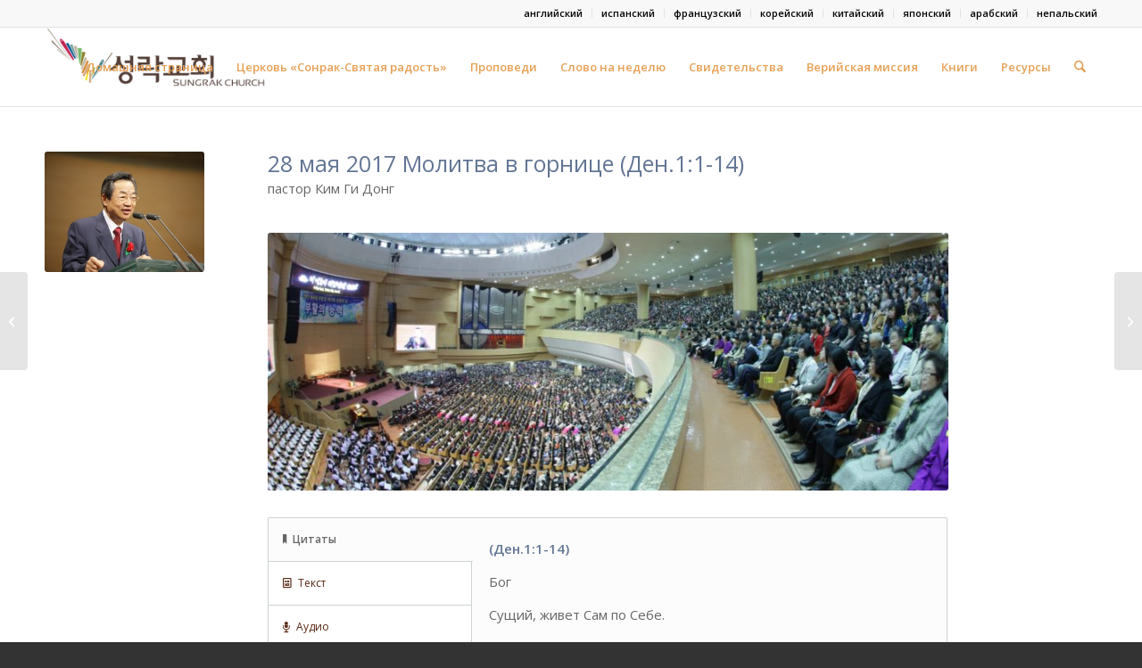

--- FILE ---
content_type: text/html; charset=UTF-8
request_url: https://www.berearussia.org/2017/05/2017-%D0%BC%D0%BE%D0%BB%D0%B8%D1%82%D0%B2%D0%B0-%D0%B2-%D0%B3%D0%BE%D1%80%D0%BD%D0%B8%D1%86%D0%B5-2/
body_size: 27468
content:
<!DOCTYPE html>
<html lang="ru-RU" class="html_stretched responsive av-preloader-disabled  html_header_top html_logo_left html_main_nav_header html_menu_right html_slim html_header_sticky html_header_shrinking html_header_topbar_active html_mobile_menu_phone html_header_searchicon html_content_align_center html_header_unstick_top_disabled html_header_stretch_disabled html_av-submenu-hidden html_av-submenu-display-click html_av-overlay-side html_av-overlay-side-classic html_av-submenu-noclone html_entry_id_7965 av-cookies-no-cookie-consent av-no-preview av-default-lightbox html_text_menu_active av-mobile-menu-switch-default">
<head>
<meta charset="UTF-8" />
<meta name="robots" content="index, follow" />


<!-- mobile setting -->
<meta name="viewport" content="width=device-width, initial-scale=1">

<!-- Scripts/CSS and wp_head hook -->
<title>28 мая 2017  Молитва в горнице &#8212; Церковь «Святая радость»</title>
<style>
#wpadminbar #wp-admin-bar-wsm_free_top_button .ab-icon:before {
	content: "\f239";
	color: #FF9800;
	top: 3px;
}
</style><meta name='robots' content='max-image-preview:large' />
<link rel="alternate" type="application/rss+xml" title="Церковь «Святая радость» &raquo; Лента" href="https://www.berearussia.org/feed/" />
<link rel="alternate" type="application/rss+xml" title="Церковь «Святая радость» &raquo; Лента комментариев" href="https://www.berearussia.org/comments/feed/" />

<script>
var MP3jPLAYLISTS = [];
var MP3jPLAYERS = [];
</script>
<link rel="alternate" type="application/rss+xml" title="Церковь «Святая радость» &raquo; Лента комментариев к &laquo;28 мая 2017  Молитва в горнице&raquo;" href="https://www.berearussia.org/2017/05/2017-%d0%bc%d0%be%d0%bb%d0%b8%d1%82%d0%b2%d0%b0-%d0%b2-%d0%b3%d0%be%d1%80%d0%bd%d0%b8%d1%86%d0%b5-2/feed/" />
<link rel="alternate" title="oEmbed (JSON)" type="application/json+oembed" href="https://www.berearussia.org/wp-json/oembed/1.0/embed?url=https%3A%2F%2Fwww.berearussia.org%2F2017%2F05%2F2017-%25d0%25bc%25d0%25be%25d0%25bb%25d0%25b8%25d1%2582%25d0%25b2%25d0%25b0-%25d0%25b2-%25d0%25b3%25d0%25be%25d1%2580%25d0%25bd%25d0%25b8%25d1%2586%25d0%25b5-2%2F" />
<link rel="alternate" title="oEmbed (XML)" type="text/xml+oembed" href="https://www.berearussia.org/wp-json/oembed/1.0/embed?url=https%3A%2F%2Fwww.berearussia.org%2F2017%2F05%2F2017-%25d0%25bc%25d0%25be%25d0%25bb%25d0%25b8%25d1%2582%25d0%25b2%25d0%25b0-%25d0%25b2-%25d0%25b3%25d0%25be%25d1%2580%25d0%25bd%25d0%25b8%25d1%2586%25d0%25b5-2%2F&#038;format=xml" />

<!-- google webfont font replacement -->

			<script type='text/javascript'>

				(function() {

					/*	check if webfonts are disabled by user setting via cookie - or user must opt in.	*/
					var html = document.getElementsByTagName('html')[0];
					var cookie_check = html.className.indexOf('av-cookies-needs-opt-in') >= 0 || html.className.indexOf('av-cookies-can-opt-out') >= 0;
					var allow_continue = true;
					var silent_accept_cookie = html.className.indexOf('av-cookies-user-silent-accept') >= 0;

					if( cookie_check && ! silent_accept_cookie )
					{
						if( ! document.cookie.match(/aviaCookieConsent/) || html.className.indexOf('av-cookies-session-refused') >= 0 )
						{
							allow_continue = false;
						}
						else
						{
							if( ! document.cookie.match(/aviaPrivacyRefuseCookiesHideBar/) )
							{
								allow_continue = false;
							}
							else if( ! document.cookie.match(/aviaPrivacyEssentialCookiesEnabled/) )
							{
								allow_continue = false;
							}
							else if( document.cookie.match(/aviaPrivacyGoogleWebfontsDisabled/) )
							{
								allow_continue = false;
							}
						}
					}

					if( allow_continue )
					{
						var f = document.createElement('link');

						f.type 	= 'text/css';
						f.rel 	= 'stylesheet';
						f.href 	= 'https://fonts.googleapis.com/css?family=Open+Sans:400,600&display=auto';
						f.id 	= 'avia-google-webfont';

						document.getElementsByTagName('head')[0].appendChild(f);
					}
				})();

			</script>
			<style id='wp-img-auto-sizes-contain-inline-css' type='text/css'>
img:is([sizes=auto i],[sizes^="auto," i]){contain-intrinsic-size:3000px 1500px}
/*# sourceURL=wp-img-auto-sizes-contain-inline-css */
</style>
<link rel='stylesheet' id='avia-grid-css' href='https://www.berearussia.org/wp-content/themes/enfold/css/grid.css?ver=7.1.1' type='text/css' media='all' />
<link rel='stylesheet' id='avia-base-css' href='https://www.berearussia.org/wp-content/themes/enfold/css/base.css?ver=7.1.1' type='text/css' media='all' />
<link rel='stylesheet' id='avia-layout-css' href='https://www.berearussia.org/wp-content/themes/enfold/css/layout.css?ver=7.1.1' type='text/css' media='all' />
<link rel='stylesheet' id='avia-module-audioplayer-css' href='https://www.berearussia.org/wp-content/themes/enfold/config-templatebuilder/avia-shortcodes/audio-player/audio-player.css?ver=7.1.1' type='text/css' media='all' />
<link rel='stylesheet' id='avia-module-blog-css' href='https://www.berearussia.org/wp-content/themes/enfold/config-templatebuilder/avia-shortcodes/blog/blog.css?ver=7.1.1' type='text/css' media='all' />
<link rel='stylesheet' id='avia-module-postslider-css' href='https://www.berearussia.org/wp-content/themes/enfold/config-templatebuilder/avia-shortcodes/postslider/postslider.css?ver=7.1.1' type='text/css' media='all' />
<link rel='stylesheet' id='avia-module-button-css' href='https://www.berearussia.org/wp-content/themes/enfold/config-templatebuilder/avia-shortcodes/buttons/buttons.css?ver=7.1.1' type='text/css' media='all' />
<link rel='stylesheet' id='avia-module-buttonrow-css' href='https://www.berearussia.org/wp-content/themes/enfold/config-templatebuilder/avia-shortcodes/buttonrow/buttonrow.css?ver=7.1.1' type='text/css' media='all' />
<link rel='stylesheet' id='avia-module-button-fullwidth-css' href='https://www.berearussia.org/wp-content/themes/enfold/config-templatebuilder/avia-shortcodes/buttons_fullwidth/buttons_fullwidth.css?ver=7.1.1' type='text/css' media='all' />
<link rel='stylesheet' id='avia-module-catalogue-css' href='https://www.berearussia.org/wp-content/themes/enfold/config-templatebuilder/avia-shortcodes/catalogue/catalogue.css?ver=7.1.1' type='text/css' media='all' />
<link rel='stylesheet' id='avia-module-comments-css' href='https://www.berearussia.org/wp-content/themes/enfold/config-templatebuilder/avia-shortcodes/comments/comments.css?ver=7.1.1' type='text/css' media='all' />
<link rel='stylesheet' id='avia-module-contact-css' href='https://www.berearussia.org/wp-content/themes/enfold/config-templatebuilder/avia-shortcodes/contact/contact.css?ver=7.1.1' type='text/css' media='all' />
<link rel='stylesheet' id='avia-module-slideshow-css' href='https://www.berearussia.org/wp-content/themes/enfold/config-templatebuilder/avia-shortcodes/slideshow/slideshow.css?ver=7.1.1' type='text/css' media='all' />
<link rel='stylesheet' id='avia-module-slideshow-contentpartner-css' href='https://www.berearussia.org/wp-content/themes/enfold/config-templatebuilder/avia-shortcodes/contentslider/contentslider.css?ver=7.1.1' type='text/css' media='all' />
<link rel='stylesheet' id='avia-module-countdown-css' href='https://www.berearussia.org/wp-content/themes/enfold/config-templatebuilder/avia-shortcodes/countdown/countdown.css?ver=7.1.1' type='text/css' media='all' />
<link rel='stylesheet' id='avia-module-dynamic-field-css' href='https://www.berearussia.org/wp-content/themes/enfold/config-templatebuilder/avia-shortcodes/dynamic_field/dynamic_field.css?ver=7.1.1' type='text/css' media='all' />
<link rel='stylesheet' id='avia-module-gallery-css' href='https://www.berearussia.org/wp-content/themes/enfold/config-templatebuilder/avia-shortcodes/gallery/gallery.css?ver=7.1.1' type='text/css' media='all' />
<link rel='stylesheet' id='avia-module-gallery-hor-css' href='https://www.berearussia.org/wp-content/themes/enfold/config-templatebuilder/avia-shortcodes/gallery_horizontal/gallery_horizontal.css?ver=7.1.1' type='text/css' media='all' />
<link rel='stylesheet' id='avia-module-maps-css' href='https://www.berearussia.org/wp-content/themes/enfold/config-templatebuilder/avia-shortcodes/google_maps/google_maps.css?ver=7.1.1' type='text/css' media='all' />
<link rel='stylesheet' id='avia-module-gridrow-css' href='https://www.berearussia.org/wp-content/themes/enfold/config-templatebuilder/avia-shortcodes/grid_row/grid_row.css?ver=7.1.1' type='text/css' media='all' />
<link rel='stylesheet' id='avia-module-heading-css' href='https://www.berearussia.org/wp-content/themes/enfold/config-templatebuilder/avia-shortcodes/heading/heading.css?ver=7.1.1' type='text/css' media='all' />
<link rel='stylesheet' id='avia-module-rotator-css' href='https://www.berearussia.org/wp-content/themes/enfold/config-templatebuilder/avia-shortcodes/headline_rotator/headline_rotator.css?ver=7.1.1' type='text/css' media='all' />
<link rel='stylesheet' id='avia-module-hr-css' href='https://www.berearussia.org/wp-content/themes/enfold/config-templatebuilder/avia-shortcodes/hr/hr.css?ver=7.1.1' type='text/css' media='all' />
<link rel='stylesheet' id='avia-module-icon-css' href='https://www.berearussia.org/wp-content/themes/enfold/config-templatebuilder/avia-shortcodes/icon/icon.css?ver=7.1.1' type='text/css' media='all' />
<link rel='stylesheet' id='avia-module-icon-circles-css' href='https://www.berearussia.org/wp-content/themes/enfold/config-templatebuilder/avia-shortcodes/icon_circles/icon_circles.css?ver=7.1.1' type='text/css' media='all' />
<link rel='stylesheet' id='avia-module-iconbox-css' href='https://www.berearussia.org/wp-content/themes/enfold/config-templatebuilder/avia-shortcodes/iconbox/iconbox.css?ver=7.1.1' type='text/css' media='all' />
<link rel='stylesheet' id='avia-module-icongrid-css' href='https://www.berearussia.org/wp-content/themes/enfold/config-templatebuilder/avia-shortcodes/icongrid/icongrid.css?ver=7.1.1' type='text/css' media='all' />
<link rel='stylesheet' id='avia-module-iconlist-css' href='https://www.berearussia.org/wp-content/themes/enfold/config-templatebuilder/avia-shortcodes/iconlist/iconlist.css?ver=7.1.1' type='text/css' media='all' />
<link rel='stylesheet' id='avia-module-image-css' href='https://www.berearussia.org/wp-content/themes/enfold/config-templatebuilder/avia-shortcodes/image/image.css?ver=7.1.1' type='text/css' media='all' />
<link rel='stylesheet' id='avia-module-image-diff-css' href='https://www.berearussia.org/wp-content/themes/enfold/config-templatebuilder/avia-shortcodes/image_diff/image_diff.css?ver=7.1.1' type='text/css' media='all' />
<link rel='stylesheet' id='avia-module-hotspot-css' href='https://www.berearussia.org/wp-content/themes/enfold/config-templatebuilder/avia-shortcodes/image_hotspots/image_hotspots.css?ver=7.1.1' type='text/css' media='all' />
<link rel='stylesheet' id='avia-module-sc-lottie-animation-css' href='https://www.berearussia.org/wp-content/themes/enfold/config-templatebuilder/avia-shortcodes/lottie_animation/lottie_animation.css?ver=7.1.1' type='text/css' media='all' />
<link rel='stylesheet' id='avia-module-magazine-css' href='https://www.berearussia.org/wp-content/themes/enfold/config-templatebuilder/avia-shortcodes/magazine/magazine.css?ver=7.1.1' type='text/css' media='all' />
<link rel='stylesheet' id='avia-module-masonry-css' href='https://www.berearussia.org/wp-content/themes/enfold/config-templatebuilder/avia-shortcodes/masonry_entries/masonry_entries.css?ver=7.1.1' type='text/css' media='all' />
<link rel='stylesheet' id='avia-siteloader-css' href='https://www.berearussia.org/wp-content/themes/enfold/css/avia-snippet-site-preloader.css?ver=7.1.1' type='text/css' media='all' />
<link rel='stylesheet' id='avia-module-menu-css' href='https://www.berearussia.org/wp-content/themes/enfold/config-templatebuilder/avia-shortcodes/menu/menu.css?ver=7.1.1' type='text/css' media='all' />
<link rel='stylesheet' id='avia-module-notification-css' href='https://www.berearussia.org/wp-content/themes/enfold/config-templatebuilder/avia-shortcodes/notification/notification.css?ver=7.1.1' type='text/css' media='all' />
<link rel='stylesheet' id='avia-module-numbers-css' href='https://www.berearussia.org/wp-content/themes/enfold/config-templatebuilder/avia-shortcodes/numbers/numbers.css?ver=7.1.1' type='text/css' media='all' />
<link rel='stylesheet' id='avia-module-portfolio-css' href='https://www.berearussia.org/wp-content/themes/enfold/config-templatebuilder/avia-shortcodes/portfolio/portfolio.css?ver=7.1.1' type='text/css' media='all' />
<link rel='stylesheet' id='avia-module-post-metadata-css' href='https://www.berearussia.org/wp-content/themes/enfold/config-templatebuilder/avia-shortcodes/post_metadata/post_metadata.css?ver=7.1.1' type='text/css' media='all' />
<link rel='stylesheet' id='avia-module-progress-bar-css' href='https://www.berearussia.org/wp-content/themes/enfold/config-templatebuilder/avia-shortcodes/progressbar/progressbar.css?ver=7.1.1' type='text/css' media='all' />
<link rel='stylesheet' id='avia-module-promobox-css' href='https://www.berearussia.org/wp-content/themes/enfold/config-templatebuilder/avia-shortcodes/promobox/promobox.css?ver=7.1.1' type='text/css' media='all' />
<link rel='stylesheet' id='avia-sc-search-css' href='https://www.berearussia.org/wp-content/themes/enfold/config-templatebuilder/avia-shortcodes/search/search.css?ver=7.1.1' type='text/css' media='all' />
<link rel='stylesheet' id='avia-module-slideshow-accordion-css' href='https://www.berearussia.org/wp-content/themes/enfold/config-templatebuilder/avia-shortcodes/slideshow_accordion/slideshow_accordion.css?ver=7.1.1' type='text/css' media='all' />
<link rel='stylesheet' id='avia-module-slideshow-feature-image-css' href='https://www.berearussia.org/wp-content/themes/enfold/config-templatebuilder/avia-shortcodes/slideshow_feature_image/slideshow_feature_image.css?ver=7.1.1' type='text/css' media='all' />
<link rel='stylesheet' id='avia-module-slideshow-fullsize-css' href='https://www.berearussia.org/wp-content/themes/enfold/config-templatebuilder/avia-shortcodes/slideshow_fullsize/slideshow_fullsize.css?ver=7.1.1' type='text/css' media='all' />
<link rel='stylesheet' id='avia-module-slideshow-fullscreen-css' href='https://www.berearussia.org/wp-content/themes/enfold/config-templatebuilder/avia-shortcodes/slideshow_fullscreen/slideshow_fullscreen.css?ver=7.1.1' type='text/css' media='all' />
<link rel='stylesheet' id='avia-module-slideshow-ls-css' href='https://www.berearussia.org/wp-content/themes/enfold/config-templatebuilder/avia-shortcodes/slideshow_layerslider/slideshow_layerslider.css?ver=7.1.1' type='text/css' media='all' />
<link rel='stylesheet' id='avia-module-social-css' href='https://www.berearussia.org/wp-content/themes/enfold/config-templatebuilder/avia-shortcodes/social_share/social_share.css?ver=7.1.1' type='text/css' media='all' />
<link rel='stylesheet' id='avia-module-tabsection-css' href='https://www.berearussia.org/wp-content/themes/enfold/config-templatebuilder/avia-shortcodes/tab_section/tab_section.css?ver=7.1.1' type='text/css' media='all' />
<link rel='stylesheet' id='avia-module-table-css' href='https://www.berearussia.org/wp-content/themes/enfold/config-templatebuilder/avia-shortcodes/table/table.css?ver=7.1.1' type='text/css' media='all' />
<link rel='stylesheet' id='avia-module-tabs-css' href='https://www.berearussia.org/wp-content/themes/enfold/config-templatebuilder/avia-shortcodes/tabs/tabs.css?ver=7.1.1' type='text/css' media='all' />
<link rel='stylesheet' id='avia-module-team-css' href='https://www.berearussia.org/wp-content/themes/enfold/config-templatebuilder/avia-shortcodes/team/team.css?ver=7.1.1' type='text/css' media='all' />
<link rel='stylesheet' id='avia-module-testimonials-css' href='https://www.berearussia.org/wp-content/themes/enfold/config-templatebuilder/avia-shortcodes/testimonials/testimonials.css?ver=7.1.1' type='text/css' media='all' />
<link rel='stylesheet' id='avia-module-timeline-css' href='https://www.berearussia.org/wp-content/themes/enfold/config-templatebuilder/avia-shortcodes/timeline/timeline.css?ver=7.1.1' type='text/css' media='all' />
<link rel='stylesheet' id='avia-module-toggles-css' href='https://www.berearussia.org/wp-content/themes/enfold/config-templatebuilder/avia-shortcodes/toggles/toggles.css?ver=7.1.1' type='text/css' media='all' />
<link rel='stylesheet' id='avia-module-video-css' href='https://www.berearussia.org/wp-content/themes/enfold/config-templatebuilder/avia-shortcodes/video/video.css?ver=7.1.1' type='text/css' media='all' />
<style id='wp-emoji-styles-inline-css' type='text/css'>

	img.wp-smiley, img.emoji {
		display: inline !important;
		border: none !important;
		box-shadow: none !important;
		height: 1em !important;
		width: 1em !important;
		margin: 0 0.07em !important;
		vertical-align: -0.1em !important;
		background: none !important;
		padding: 0 !important;
	}
/*# sourceURL=wp-emoji-styles-inline-css */
</style>
<style id='wp-block-library-inline-css' type='text/css'>
:root{--wp-block-synced-color:#7a00df;--wp-block-synced-color--rgb:122,0,223;--wp-bound-block-color:var(--wp-block-synced-color);--wp-editor-canvas-background:#ddd;--wp-admin-theme-color:#007cba;--wp-admin-theme-color--rgb:0,124,186;--wp-admin-theme-color-darker-10:#006ba1;--wp-admin-theme-color-darker-10--rgb:0,107,160.5;--wp-admin-theme-color-darker-20:#005a87;--wp-admin-theme-color-darker-20--rgb:0,90,135;--wp-admin-border-width-focus:2px}@media (min-resolution:192dpi){:root{--wp-admin-border-width-focus:1.5px}}.wp-element-button{cursor:pointer}:root .has-very-light-gray-background-color{background-color:#eee}:root .has-very-dark-gray-background-color{background-color:#313131}:root .has-very-light-gray-color{color:#eee}:root .has-very-dark-gray-color{color:#313131}:root .has-vivid-green-cyan-to-vivid-cyan-blue-gradient-background{background:linear-gradient(135deg,#00d084,#0693e3)}:root .has-purple-crush-gradient-background{background:linear-gradient(135deg,#34e2e4,#4721fb 50%,#ab1dfe)}:root .has-hazy-dawn-gradient-background{background:linear-gradient(135deg,#faaca8,#dad0ec)}:root .has-subdued-olive-gradient-background{background:linear-gradient(135deg,#fafae1,#67a671)}:root .has-atomic-cream-gradient-background{background:linear-gradient(135deg,#fdd79a,#004a59)}:root .has-nightshade-gradient-background{background:linear-gradient(135deg,#330968,#31cdcf)}:root .has-midnight-gradient-background{background:linear-gradient(135deg,#020381,#2874fc)}:root{--wp--preset--font-size--normal:16px;--wp--preset--font-size--huge:42px}.has-regular-font-size{font-size:1em}.has-larger-font-size{font-size:2.625em}.has-normal-font-size{font-size:var(--wp--preset--font-size--normal)}.has-huge-font-size{font-size:var(--wp--preset--font-size--huge)}.has-text-align-center{text-align:center}.has-text-align-left{text-align:left}.has-text-align-right{text-align:right}.has-fit-text{white-space:nowrap!important}#end-resizable-editor-section{display:none}.aligncenter{clear:both}.items-justified-left{justify-content:flex-start}.items-justified-center{justify-content:center}.items-justified-right{justify-content:flex-end}.items-justified-space-between{justify-content:space-between}.screen-reader-text{border:0;clip-path:inset(50%);height:1px;margin:-1px;overflow:hidden;padding:0;position:absolute;width:1px;word-wrap:normal!important}.screen-reader-text:focus{background-color:#ddd;clip-path:none;color:#444;display:block;font-size:1em;height:auto;left:5px;line-height:normal;padding:15px 23px 14px;text-decoration:none;top:5px;width:auto;z-index:100000}html :where(.has-border-color){border-style:solid}html :where([style*=border-top-color]){border-top-style:solid}html :where([style*=border-right-color]){border-right-style:solid}html :where([style*=border-bottom-color]){border-bottom-style:solid}html :where([style*=border-left-color]){border-left-style:solid}html :where([style*=border-width]){border-style:solid}html :where([style*=border-top-width]){border-top-style:solid}html :where([style*=border-right-width]){border-right-style:solid}html :where([style*=border-bottom-width]){border-bottom-style:solid}html :where([style*=border-left-width]){border-left-style:solid}html :where(img[class*=wp-image-]){height:auto;max-width:100%}:where(figure){margin:0 0 1em}html :where(.is-position-sticky){--wp-admin--admin-bar--position-offset:var(--wp-admin--admin-bar--height,0px)}@media screen and (max-width:600px){html :where(.is-position-sticky){--wp-admin--admin-bar--position-offset:0px}}

/*# sourceURL=wp-block-library-inline-css */
</style><style id='global-styles-inline-css' type='text/css'>
:root{--wp--preset--aspect-ratio--square: 1;--wp--preset--aspect-ratio--4-3: 4/3;--wp--preset--aspect-ratio--3-4: 3/4;--wp--preset--aspect-ratio--3-2: 3/2;--wp--preset--aspect-ratio--2-3: 2/3;--wp--preset--aspect-ratio--16-9: 16/9;--wp--preset--aspect-ratio--9-16: 9/16;--wp--preset--color--black: #000000;--wp--preset--color--cyan-bluish-gray: #abb8c3;--wp--preset--color--white: #ffffff;--wp--preset--color--pale-pink: #f78da7;--wp--preset--color--vivid-red: #cf2e2e;--wp--preset--color--luminous-vivid-orange: #ff6900;--wp--preset--color--luminous-vivid-amber: #fcb900;--wp--preset--color--light-green-cyan: #7bdcb5;--wp--preset--color--vivid-green-cyan: #00d084;--wp--preset--color--pale-cyan-blue: #8ed1fc;--wp--preset--color--vivid-cyan-blue: #0693e3;--wp--preset--color--vivid-purple: #9b51e0;--wp--preset--color--metallic-red: #b02b2c;--wp--preset--color--maximum-yellow-red: #edae44;--wp--preset--color--yellow-sun: #eeee22;--wp--preset--color--palm-leaf: #83a846;--wp--preset--color--aero: #7bb0e7;--wp--preset--color--old-lavender: #745f7e;--wp--preset--color--steel-teal: #5f8789;--wp--preset--color--raspberry-pink: #d65799;--wp--preset--color--medium-turquoise: #4ecac2;--wp--preset--gradient--vivid-cyan-blue-to-vivid-purple: linear-gradient(135deg,rgb(6,147,227) 0%,rgb(155,81,224) 100%);--wp--preset--gradient--light-green-cyan-to-vivid-green-cyan: linear-gradient(135deg,rgb(122,220,180) 0%,rgb(0,208,130) 100%);--wp--preset--gradient--luminous-vivid-amber-to-luminous-vivid-orange: linear-gradient(135deg,rgb(252,185,0) 0%,rgb(255,105,0) 100%);--wp--preset--gradient--luminous-vivid-orange-to-vivid-red: linear-gradient(135deg,rgb(255,105,0) 0%,rgb(207,46,46) 100%);--wp--preset--gradient--very-light-gray-to-cyan-bluish-gray: linear-gradient(135deg,rgb(238,238,238) 0%,rgb(169,184,195) 100%);--wp--preset--gradient--cool-to-warm-spectrum: linear-gradient(135deg,rgb(74,234,220) 0%,rgb(151,120,209) 20%,rgb(207,42,186) 40%,rgb(238,44,130) 60%,rgb(251,105,98) 80%,rgb(254,248,76) 100%);--wp--preset--gradient--blush-light-purple: linear-gradient(135deg,rgb(255,206,236) 0%,rgb(152,150,240) 100%);--wp--preset--gradient--blush-bordeaux: linear-gradient(135deg,rgb(254,205,165) 0%,rgb(254,45,45) 50%,rgb(107,0,62) 100%);--wp--preset--gradient--luminous-dusk: linear-gradient(135deg,rgb(255,203,112) 0%,rgb(199,81,192) 50%,rgb(65,88,208) 100%);--wp--preset--gradient--pale-ocean: linear-gradient(135deg,rgb(255,245,203) 0%,rgb(182,227,212) 50%,rgb(51,167,181) 100%);--wp--preset--gradient--electric-grass: linear-gradient(135deg,rgb(202,248,128) 0%,rgb(113,206,126) 100%);--wp--preset--gradient--midnight: linear-gradient(135deg,rgb(2,3,129) 0%,rgb(40,116,252) 100%);--wp--preset--font-size--small: 1rem;--wp--preset--font-size--medium: 1.125rem;--wp--preset--font-size--large: 1.75rem;--wp--preset--font-size--x-large: clamp(1.75rem, 3vw, 2.25rem);--wp--preset--spacing--20: 0.44rem;--wp--preset--spacing--30: 0.67rem;--wp--preset--spacing--40: 1rem;--wp--preset--spacing--50: 1.5rem;--wp--preset--spacing--60: 2.25rem;--wp--preset--spacing--70: 3.38rem;--wp--preset--spacing--80: 5.06rem;--wp--preset--shadow--natural: 6px 6px 9px rgba(0, 0, 0, 0.2);--wp--preset--shadow--deep: 12px 12px 50px rgba(0, 0, 0, 0.4);--wp--preset--shadow--sharp: 6px 6px 0px rgba(0, 0, 0, 0.2);--wp--preset--shadow--outlined: 6px 6px 0px -3px rgb(255, 255, 255), 6px 6px rgb(0, 0, 0);--wp--preset--shadow--crisp: 6px 6px 0px rgb(0, 0, 0);}:root { --wp--style--global--content-size: 800px;--wp--style--global--wide-size: 1130px; }:where(body) { margin: 0; }.wp-site-blocks > .alignleft { float: left; margin-right: 2em; }.wp-site-blocks > .alignright { float: right; margin-left: 2em; }.wp-site-blocks > .aligncenter { justify-content: center; margin-left: auto; margin-right: auto; }:where(.is-layout-flex){gap: 0.5em;}:where(.is-layout-grid){gap: 0.5em;}.is-layout-flow > .alignleft{float: left;margin-inline-start: 0;margin-inline-end: 2em;}.is-layout-flow > .alignright{float: right;margin-inline-start: 2em;margin-inline-end: 0;}.is-layout-flow > .aligncenter{margin-left: auto !important;margin-right: auto !important;}.is-layout-constrained > .alignleft{float: left;margin-inline-start: 0;margin-inline-end: 2em;}.is-layout-constrained > .alignright{float: right;margin-inline-start: 2em;margin-inline-end: 0;}.is-layout-constrained > .aligncenter{margin-left: auto !important;margin-right: auto !important;}.is-layout-constrained > :where(:not(.alignleft):not(.alignright):not(.alignfull)){max-width: var(--wp--style--global--content-size);margin-left: auto !important;margin-right: auto !important;}.is-layout-constrained > .alignwide{max-width: var(--wp--style--global--wide-size);}body .is-layout-flex{display: flex;}.is-layout-flex{flex-wrap: wrap;align-items: center;}.is-layout-flex > :is(*, div){margin: 0;}body .is-layout-grid{display: grid;}.is-layout-grid > :is(*, div){margin: 0;}body{padding-top: 0px;padding-right: 0px;padding-bottom: 0px;padding-left: 0px;}a:where(:not(.wp-element-button)){text-decoration: underline;}:root :where(.wp-element-button, .wp-block-button__link){background-color: #32373c;border-width: 0;color: #fff;font-family: inherit;font-size: inherit;font-style: inherit;font-weight: inherit;letter-spacing: inherit;line-height: inherit;padding-top: calc(0.667em + 2px);padding-right: calc(1.333em + 2px);padding-bottom: calc(0.667em + 2px);padding-left: calc(1.333em + 2px);text-decoration: none;text-transform: inherit;}.has-black-color{color: var(--wp--preset--color--black) !important;}.has-cyan-bluish-gray-color{color: var(--wp--preset--color--cyan-bluish-gray) !important;}.has-white-color{color: var(--wp--preset--color--white) !important;}.has-pale-pink-color{color: var(--wp--preset--color--pale-pink) !important;}.has-vivid-red-color{color: var(--wp--preset--color--vivid-red) !important;}.has-luminous-vivid-orange-color{color: var(--wp--preset--color--luminous-vivid-orange) !important;}.has-luminous-vivid-amber-color{color: var(--wp--preset--color--luminous-vivid-amber) !important;}.has-light-green-cyan-color{color: var(--wp--preset--color--light-green-cyan) !important;}.has-vivid-green-cyan-color{color: var(--wp--preset--color--vivid-green-cyan) !important;}.has-pale-cyan-blue-color{color: var(--wp--preset--color--pale-cyan-blue) !important;}.has-vivid-cyan-blue-color{color: var(--wp--preset--color--vivid-cyan-blue) !important;}.has-vivid-purple-color{color: var(--wp--preset--color--vivid-purple) !important;}.has-metallic-red-color{color: var(--wp--preset--color--metallic-red) !important;}.has-maximum-yellow-red-color{color: var(--wp--preset--color--maximum-yellow-red) !important;}.has-yellow-sun-color{color: var(--wp--preset--color--yellow-sun) !important;}.has-palm-leaf-color{color: var(--wp--preset--color--palm-leaf) !important;}.has-aero-color{color: var(--wp--preset--color--aero) !important;}.has-old-lavender-color{color: var(--wp--preset--color--old-lavender) !important;}.has-steel-teal-color{color: var(--wp--preset--color--steel-teal) !important;}.has-raspberry-pink-color{color: var(--wp--preset--color--raspberry-pink) !important;}.has-medium-turquoise-color{color: var(--wp--preset--color--medium-turquoise) !important;}.has-black-background-color{background-color: var(--wp--preset--color--black) !important;}.has-cyan-bluish-gray-background-color{background-color: var(--wp--preset--color--cyan-bluish-gray) !important;}.has-white-background-color{background-color: var(--wp--preset--color--white) !important;}.has-pale-pink-background-color{background-color: var(--wp--preset--color--pale-pink) !important;}.has-vivid-red-background-color{background-color: var(--wp--preset--color--vivid-red) !important;}.has-luminous-vivid-orange-background-color{background-color: var(--wp--preset--color--luminous-vivid-orange) !important;}.has-luminous-vivid-amber-background-color{background-color: var(--wp--preset--color--luminous-vivid-amber) !important;}.has-light-green-cyan-background-color{background-color: var(--wp--preset--color--light-green-cyan) !important;}.has-vivid-green-cyan-background-color{background-color: var(--wp--preset--color--vivid-green-cyan) !important;}.has-pale-cyan-blue-background-color{background-color: var(--wp--preset--color--pale-cyan-blue) !important;}.has-vivid-cyan-blue-background-color{background-color: var(--wp--preset--color--vivid-cyan-blue) !important;}.has-vivid-purple-background-color{background-color: var(--wp--preset--color--vivid-purple) !important;}.has-metallic-red-background-color{background-color: var(--wp--preset--color--metallic-red) !important;}.has-maximum-yellow-red-background-color{background-color: var(--wp--preset--color--maximum-yellow-red) !important;}.has-yellow-sun-background-color{background-color: var(--wp--preset--color--yellow-sun) !important;}.has-palm-leaf-background-color{background-color: var(--wp--preset--color--palm-leaf) !important;}.has-aero-background-color{background-color: var(--wp--preset--color--aero) !important;}.has-old-lavender-background-color{background-color: var(--wp--preset--color--old-lavender) !important;}.has-steel-teal-background-color{background-color: var(--wp--preset--color--steel-teal) !important;}.has-raspberry-pink-background-color{background-color: var(--wp--preset--color--raspberry-pink) !important;}.has-medium-turquoise-background-color{background-color: var(--wp--preset--color--medium-turquoise) !important;}.has-black-border-color{border-color: var(--wp--preset--color--black) !important;}.has-cyan-bluish-gray-border-color{border-color: var(--wp--preset--color--cyan-bluish-gray) !important;}.has-white-border-color{border-color: var(--wp--preset--color--white) !important;}.has-pale-pink-border-color{border-color: var(--wp--preset--color--pale-pink) !important;}.has-vivid-red-border-color{border-color: var(--wp--preset--color--vivid-red) !important;}.has-luminous-vivid-orange-border-color{border-color: var(--wp--preset--color--luminous-vivid-orange) !important;}.has-luminous-vivid-amber-border-color{border-color: var(--wp--preset--color--luminous-vivid-amber) !important;}.has-light-green-cyan-border-color{border-color: var(--wp--preset--color--light-green-cyan) !important;}.has-vivid-green-cyan-border-color{border-color: var(--wp--preset--color--vivid-green-cyan) !important;}.has-pale-cyan-blue-border-color{border-color: var(--wp--preset--color--pale-cyan-blue) !important;}.has-vivid-cyan-blue-border-color{border-color: var(--wp--preset--color--vivid-cyan-blue) !important;}.has-vivid-purple-border-color{border-color: var(--wp--preset--color--vivid-purple) !important;}.has-metallic-red-border-color{border-color: var(--wp--preset--color--metallic-red) !important;}.has-maximum-yellow-red-border-color{border-color: var(--wp--preset--color--maximum-yellow-red) !important;}.has-yellow-sun-border-color{border-color: var(--wp--preset--color--yellow-sun) !important;}.has-palm-leaf-border-color{border-color: var(--wp--preset--color--palm-leaf) !important;}.has-aero-border-color{border-color: var(--wp--preset--color--aero) !important;}.has-old-lavender-border-color{border-color: var(--wp--preset--color--old-lavender) !important;}.has-steel-teal-border-color{border-color: var(--wp--preset--color--steel-teal) !important;}.has-raspberry-pink-border-color{border-color: var(--wp--preset--color--raspberry-pink) !important;}.has-medium-turquoise-border-color{border-color: var(--wp--preset--color--medium-turquoise) !important;}.has-vivid-cyan-blue-to-vivid-purple-gradient-background{background: var(--wp--preset--gradient--vivid-cyan-blue-to-vivid-purple) !important;}.has-light-green-cyan-to-vivid-green-cyan-gradient-background{background: var(--wp--preset--gradient--light-green-cyan-to-vivid-green-cyan) !important;}.has-luminous-vivid-amber-to-luminous-vivid-orange-gradient-background{background: var(--wp--preset--gradient--luminous-vivid-amber-to-luminous-vivid-orange) !important;}.has-luminous-vivid-orange-to-vivid-red-gradient-background{background: var(--wp--preset--gradient--luminous-vivid-orange-to-vivid-red) !important;}.has-very-light-gray-to-cyan-bluish-gray-gradient-background{background: var(--wp--preset--gradient--very-light-gray-to-cyan-bluish-gray) !important;}.has-cool-to-warm-spectrum-gradient-background{background: var(--wp--preset--gradient--cool-to-warm-spectrum) !important;}.has-blush-light-purple-gradient-background{background: var(--wp--preset--gradient--blush-light-purple) !important;}.has-blush-bordeaux-gradient-background{background: var(--wp--preset--gradient--blush-bordeaux) !important;}.has-luminous-dusk-gradient-background{background: var(--wp--preset--gradient--luminous-dusk) !important;}.has-pale-ocean-gradient-background{background: var(--wp--preset--gradient--pale-ocean) !important;}.has-electric-grass-gradient-background{background: var(--wp--preset--gradient--electric-grass) !important;}.has-midnight-gradient-background{background: var(--wp--preset--gradient--midnight) !important;}.has-small-font-size{font-size: var(--wp--preset--font-size--small) !important;}.has-medium-font-size{font-size: var(--wp--preset--font-size--medium) !important;}.has-large-font-size{font-size: var(--wp--preset--font-size--large) !important;}.has-x-large-font-size{font-size: var(--wp--preset--font-size--x-large) !important;}
/*# sourceURL=global-styles-inline-css */
</style>

<link rel='stylesheet' id='wsm-style-css' href='https://www.berearussia.org/wp-content/plugins/wp-stats-manager/css/style.css?ver=1.2' type='text/css' media='all' />
<link rel='stylesheet' id='avia-scs-css' href='https://www.berearussia.org/wp-content/themes/enfold/css/shortcodes.css?ver=7.1.1' type='text/css' media='all' />
<link rel='stylesheet' id='avia-fold-unfold-css' href='https://www.berearussia.org/wp-content/themes/enfold/css/avia-snippet-fold-unfold.css?ver=7.1.1' type='text/css' media='all' />
<link rel='stylesheet' id='avia-popup-css-css' href='https://www.berearussia.org/wp-content/themes/enfold/js/aviapopup/magnific-popup.min.css?ver=7.1.1' type='text/css' media='screen' />
<link rel='stylesheet' id='avia-lightbox-css' href='https://www.berearussia.org/wp-content/themes/enfold/css/avia-snippet-lightbox.css?ver=7.1.1' type='text/css' media='screen' />
<link rel='stylesheet' id='avia-widget-css-css' href='https://www.berearussia.org/wp-content/themes/enfold/css/avia-snippet-widget.css?ver=7.1.1' type='text/css' media='screen' />
<link rel='stylesheet' id='avia-dynamic-css' href='https://www.berearussia.org/wp-content/uploads/dynamic_avia/enfold.css?ver=6964b24de8e4c' type='text/css' media='all' />
<link rel='stylesheet' id='avia-custom-css' href='https://www.berearussia.org/wp-content/themes/enfold/css/custom.css?ver=7.1.1' type='text/css' media='all' />
<link rel='stylesheet' id='avia-single-post-7965-css' href='https://www.berearussia.org/wp-content/uploads/dynamic_avia/avia_posts_css/post-7965.css?ver=ver-1768316707' type='text/css' media='all' />
<link rel='stylesheet' id='mp3-jplayer-css' href='https://www.berearussia.org/wp-content/plugins/mp3-jplayer/css/dark.css?ver=2.7.3' type='text/css' media='all' />
<script type="text/javascript" src="https://www.berearussia.org/wp-includes/js/jquery/jquery.min.js?ver=3.7.1" id="jquery-core-js"></script>
<script type="text/javascript" src="https://www.berearussia.org/wp-includes/js/jquery/jquery-migrate.min.js?ver=3.4.1" id="jquery-migrate-js"></script>
<script type="text/javascript" src="https://www.berearussia.org/wp-content/themes/enfold/js/avia-js.js?ver=7.1.1" id="avia-js-js"></script>
<script type="text/javascript" src="https://www.berearussia.org/wp-content/themes/enfold/js/avia-compat.js?ver=7.1.1" id="avia-compat-js"></script>
<link rel="https://api.w.org/" href="https://www.berearussia.org/wp-json/" /><link rel="alternate" title="JSON" type="application/json" href="https://www.berearussia.org/wp-json/wp/v2/posts/7965" /><link rel="EditURI" type="application/rsd+xml" title="RSD" href="https://www.berearussia.org/xmlrpc.php?rsd" />
<meta name="generator" content="WordPress 6.9" />
<link rel="canonical" href="https://www.berearussia.org/2017/05/2017-%d0%bc%d0%be%d0%bb%d0%b8%d1%82%d0%b2%d0%b0-%d0%b2-%d0%b3%d0%be%d1%80%d0%bd%d0%b8%d1%86%d0%b5-2/" />
<link rel='shortlink' href='https://www.berearussia.org/?p=7965' />

        <!-- Wordpress Stats Manager -->
        <script type="text/javascript">
            var _wsm = _wsm || [];
            _wsm.push(['trackPageView']);
            _wsm.push(['enableLinkTracking']);
            _wsm.push(['enableHeartBeatTimer']);
            (function() {
                var u = "https://www.berearussia.org/wp-content/plugins/wp-stats-manager/";
                _wsm.push(['setUrlReferrer', ""]);
                _wsm.push(['setTrackerUrl', "https://www.berearussia.org/?wmcAction=wmcTrack"]);
                _wsm.push(['setSiteId', "1"]);
                _wsm.push(['setPageId', "7965"]);
                _wsm.push(['setWpUserId', "0"]);
                var d = document,
                    g = d.createElement('script'),
                    s = d.getElementsByTagName('script')[0];
                g.type = 'text/javascript';
                g.async = true;
                g.defer = true;
                g.src = u + 'js/wsm_new.js';
                s.parentNode.insertBefore(g, s);
            })();
        </script>
        <!-- End Wordpress Stats Manager Code -->

<link rel="icon" href="https://berearussia.org/wp-content/uploads/2016/03/1-300x194.jpg" type="image/x-icon">
<!--[if lt IE 9]><script src="https://www.berearussia.org/wp-content/themes/enfold/js/html5shiv.js"></script><![endif]--><link rel="profile" href="https://gmpg.org/xfn/11" />
<link rel="alternate" type="application/rss+xml" title="Церковь «Святая радость» RSS2 Feed" href="https://www.berearussia.org/feed/" />
<link rel="pingback" href="https://www.berearussia.org/xmlrpc.php" />
<link rel="icon" href="https://www.berearussia.org/wp-content/uploads/2016/03/cropped-центр-32x32.jpg" sizes="32x32" />
<link rel="icon" href="https://www.berearussia.org/wp-content/uploads/2016/03/cropped-центр-192x192.jpg" sizes="192x192" />
<link rel="apple-touch-icon" href="https://www.berearussia.org/wp-content/uploads/2016/03/cropped-центр-180x180.jpg" />
<meta name="msapplication-TileImage" content="https://www.berearussia.org/wp-content/uploads/2016/03/cropped-центр-270x270.jpg" />
<style type="text/css">
		@font-face {font-family: 'entypo-fontello-enfold'; font-weight: normal; font-style: normal; font-display: auto;
		src: url('https://www.berearussia.org/wp-content/themes/enfold/config-templatebuilder/avia-template-builder/assets/fonts/entypo-fontello-enfold/entypo-fontello-enfold.woff2') format('woff2'),
		url('https://www.berearussia.org/wp-content/themes/enfold/config-templatebuilder/avia-template-builder/assets/fonts/entypo-fontello-enfold/entypo-fontello-enfold.woff') format('woff'),
		url('https://www.berearussia.org/wp-content/themes/enfold/config-templatebuilder/avia-template-builder/assets/fonts/entypo-fontello-enfold/entypo-fontello-enfold.ttf') format('truetype'),
		url('https://www.berearussia.org/wp-content/themes/enfold/config-templatebuilder/avia-template-builder/assets/fonts/entypo-fontello-enfold/entypo-fontello-enfold.svg#entypo-fontello-enfold') format('svg'),
		url('https://www.berearussia.org/wp-content/themes/enfold/config-templatebuilder/avia-template-builder/assets/fonts/entypo-fontello-enfold/entypo-fontello-enfold.eot'),
		url('https://www.berearussia.org/wp-content/themes/enfold/config-templatebuilder/avia-template-builder/assets/fonts/entypo-fontello-enfold/entypo-fontello-enfold.eot?#iefix') format('embedded-opentype');
		}

		#top .avia-font-entypo-fontello-enfold, body .avia-font-entypo-fontello-enfold, html body [data-av_iconfont='entypo-fontello-enfold']:before{ font-family: 'entypo-fontello-enfold'; }
		
		@font-face {font-family: 'entypo-fontello'; font-weight: normal; font-style: normal; font-display: auto;
		src: url('https://www.berearussia.org/wp-content/themes/enfold/config-templatebuilder/avia-template-builder/assets/fonts/entypo-fontello/entypo-fontello.woff2') format('woff2'),
		url('https://www.berearussia.org/wp-content/themes/enfold/config-templatebuilder/avia-template-builder/assets/fonts/entypo-fontello/entypo-fontello.woff') format('woff'),
		url('https://www.berearussia.org/wp-content/themes/enfold/config-templatebuilder/avia-template-builder/assets/fonts/entypo-fontello/entypo-fontello.ttf') format('truetype'),
		url('https://www.berearussia.org/wp-content/themes/enfold/config-templatebuilder/avia-template-builder/assets/fonts/entypo-fontello/entypo-fontello.svg#entypo-fontello') format('svg'),
		url('https://www.berearussia.org/wp-content/themes/enfold/config-templatebuilder/avia-template-builder/assets/fonts/entypo-fontello/entypo-fontello.eot'),
		url('https://www.berearussia.org/wp-content/themes/enfold/config-templatebuilder/avia-template-builder/assets/fonts/entypo-fontello/entypo-fontello.eot?#iefix') format('embedded-opentype');
		}

		#top .avia-font-entypo-fontello, body .avia-font-entypo-fontello, html body [data-av_iconfont='entypo-fontello']:before{ font-family: 'entypo-fontello'; }
		</style>

<!--
Debugging Info for Theme support: 

Theme: Enfold
Version: 7.1.1
Installed: enfold
AviaFramework Version: 5.6
AviaBuilder Version: 6.0
aviaElementManager Version: 1.0.1
ML:128-PU:52-PLA:11
WP:6.9
Compress: CSS:disabled - JS:disabled
Updates: disabled
PLAu:10
-->
</head>

<body id="top" class="wp-singular post-template-default single single-post postid-7965 single-format-standard wp-theme-enfold stretched rtl_columns av-curtain-numeric open_sans  post-type-post category-2017- avia-responsive-images-support" itemscope="itemscope" itemtype="https://schema.org/WebPage" >

	
	<div id='wrap_all'>

	
<header id='header' class='all_colors header_color light_bg_color  av_header_top av_logo_left av_main_nav_header av_menu_right av_slim av_header_sticky av_header_shrinking av_header_stretch_disabled av_mobile_menu_phone av_header_searchicon av_header_unstick_top_disabled av_bottom_nav_disabled  av_header_border_disabled' aria-label="Шапка сайта" data-av_shrink_factor='50' role="banner" itemscope="itemscope" itemtype="https://schema.org/WPHeader" >

		<div id='header_meta' class='container_wrap container_wrap_meta  av_secondary_right av_extra_header_active av_entry_id_7965'>

			      <div class='container'>
			      <nav class='sub_menu'  role="navigation" itemscope="itemscope" itemtype="https://schema.org/SiteNavigationElement" ><ul role="menu" class="menu" id="avia2-menu"><li role="menuitem" id="menu-item-17553" class="menu-item menu-item-type-custom menu-item-object-custom menu-item-17553"><a href="https://www.sungrakberea.org/">английский</a></li>
<li role="menuitem" id="menu-item-17554" class="menu-item menu-item-type-custom menu-item-object-custom menu-item-17554"><a href="http://www.bereaspanish.org/">испанский</a></li>
<li role="menuitem" id="menu-item-17559" class="menu-item menu-item-type-custom menu-item-object-custom menu-item-17559"><a href="http://www.bereafrench.org/">французский</a></li>
<li role="menuitem" id="menu-item-17544" class="menu-item menu-item-type-custom menu-item-object-custom menu-item-17544"><a href="https://www.sungrak.or.kr/sr/">корейский</a></li>
<li role="menuitem" id="menu-item-17549" class="menu-item menu-item-type-custom menu-item-object-custom menu-item-17549"><a href="http://blog.naver.com/bereachina">китайский</a></li>
<li role="menuitem" id="menu-item-17557" class="menu-item menu-item-type-custom menu-item-object-custom menu-item-17557"><a href="http://www.bereajapan.org/">японский</a></li>
<li role="menuitem" id="menu-item-17561" class="menu-item menu-item-type-custom menu-item-object-custom menu-item-17561"><a href="https://www.youtube.com/@sungrakbereaarabic5076">арабский</a></li>
<li role="menuitem" id="menu-item-17563" class="menu-item menu-item-type-custom menu-item-object-custom menu-item-17563"><a href="https://www.youtube.com/@sungrakchurchbereanepal7312%20">непальский</a></li>
</ul></nav>			      </div>
		</div>

		<div  id='header_main' class='container_wrap container_wrap_logo'>

        <div class='container av-logo-container'><div class='inner-container'><span class='logo avia-standard-logo'><a href='https://www.berearussia.org/' class='' aria-label='Церковь «Святая радость»' ><img src="https://berearussia.org/wp-content/uploads/2016/01/성락교회-2016-1-300x104.png" height="100" width="300" alt='Церковь «Святая радость»' title='' /></a></span><nav class='main_menu' data-selectname='Выберите страницу'  role="navigation" itemscope="itemscope" itemtype="https://schema.org/SiteNavigationElement" ><div class='avia-menu fallback_menu av-main-nav-wrap'><ul id='avia-menu' class='menu avia_mega av-main-nav'><li class='menu-item'><a href='https://www.berearussia.org'>Домашняя страница</a></li><li class="page_item menu-item page-item-4424 page_item menu-item_has_children"><a href="https://www.berearussia.org/%d1%86%d0%b5%d1%80%d0%ba%d0%be%d0%b2%d1%8c-%d1%81%d0%be%d0%bd%d1%80%d0%b0%d0%ba-%d1%81%d0%b2%d1%8f%d1%82%d0%b0%d1%8f-%d1%80%d0%b0%d0%b4%d0%be%d1%81%d1%82%d1%8c/">Церковь «Сонрак-Святая радость»</a>
<ul class='children'>
	<li class="page_item menu-item page-item-5669"><a href="https://www.berearussia.org/%d1%86%d0%b5%d1%80%d0%ba%d0%be%d0%b2%d1%8c-%d1%81%d0%be%d0%bd%d1%80%d0%b0%d0%ba-%d1%81%d0%b2%d1%8f%d1%82%d0%b0%d1%8f-%d1%80%d0%b0%d0%b4%d0%be%d1%81%d1%82%d1%8c/%d0%b5%d0%bf%d0%b8%d1%81%d0%ba%d0%be%d0%bf-%d0%ba%d0%b8%d0%bc-%d1%81%d0%be%d0%bd%d0%b3-%d1%85%d1%91%d0%bd/">Епископ Ким Сонг Хён</a></li>
	<li class="page_item menu-item page-item-106"><a href="https://www.berearussia.org/%d1%86%d0%b5%d1%80%d0%ba%d0%be%d0%b2%d1%8c-%d1%81%d0%be%d0%bd%d1%80%d0%b0%d0%ba-%d1%81%d0%b2%d1%8f%d1%82%d0%b0%d1%8f-%d1%80%d0%b0%d0%b4%d0%be%d1%81%d1%82%d1%8c/%d1%81%d1%82%d0%b0%d1%80%d1%88%d0%b8%d0%b9-%d0%b5%d0%bf%d0%b8%d1%81%d0%ba%d0%be%d0%bf-%d0%ba%d0%b8%d0%bc-%d0%b3%d0%b8-%d0%b4%d0%be%d0%bd%d0%b3/">Симуон</a></li>
	<li class="page_item menu-item page-item-6613"><a href="https://www.berearussia.org/%d1%86%d0%b5%d1%80%d0%ba%d0%be%d0%b2%d1%8c-%d1%81%d0%be%d0%bd%d1%80%d0%b0%d0%ba-%d1%81%d0%b2%d1%8f%d1%82%d0%b0%d1%8f-%d1%80%d0%b0%d0%b4%d0%be%d1%81%d1%82%d1%8c/%d0%bf%d1%80%d0%b8%d0%bd%d0%be%d1%88%d0%b5%d0%bd%d0%b8%d1%8f/">Приношения</a></li>
	<li class="page_item menu-item page-item-1851"><a href="https://www.berearussia.org/%d1%86%d0%b5%d1%80%d0%ba%d0%be%d0%b2%d1%8c-%d1%81%d0%be%d0%bd%d1%80%d0%b0%d0%ba-%d1%81%d0%b2%d1%8f%d1%82%d0%b0%d1%8f-%d1%80%d0%b0%d0%b4%d0%be%d1%81%d1%82%d1%8c/%d0%b0%d0%b4%d1%80%d0%b5%d1%81-%d1%86%d0%b5%d1%80%d0%ba%d0%b2%d0%b8-%d1%81%d0%be%d0%bd%d1%80%d0%b0%d0%ba/">Адрес</a></li>
</ul>
</li>
<li class="page_item menu-item page-item-83 page_item menu-item_has_children"><a href="https://www.berearussia.org/%d0%bf%d1%80%d0%be%d0%bf%d0%be%d0%b2%d0%b5%d0%b4%d0%b8/">Проповеди</a>
<ul class='children'>
	<li class="page_item menu-item page-item-19754"><a href="https://www.berearussia.org/%d0%bf%d1%80%d0%be%d0%bf%d0%be%d0%b2%d0%b5%d0%b4%d0%b8/%d0%ba-%d1%80%d0%b8%d0%bc%d0%bb%d1%8f%d0%bd%d0%b0%d0%bc/">К Римлянам</a></li>
	<li class="page_item menu-item page-item-16388"><a href="https://www.berearussia.org/%d0%bf%d1%80%d0%be%d0%bf%d0%be%d0%b2%d0%b5%d0%b4%d0%b8/%d1%82%d0%be%d0%bb%d0%ba%d0%be%d0%b2%d0%b0%d0%bd%d0%b8%d0%b5-%d0%ba-%d0%b5%d1%84%d0%b5%d1%81%d1%8f%d0%bd%d0%b0%d0%bc/">Толкование к Ефесянам</a></li>
	<li class="page_item menu-item page-item-15903"><a href="https://www.berearussia.org/%d0%bf%d1%80%d0%be%d0%bf%d0%be%d0%b2%d0%b5%d0%b4%d0%b8/%d0%bd%d0%b5%d0%b4%d0%b5%d0%bb%d1%8f-%d1%81%d0%ba%d0%be%d1%80%d0%b1%d0%b8-%d0%b8-%d0%bf%d1%80%d0%b0%d0%b7%d0%b4%d0%bd%d0%b8%d0%ba-%d0%b2%d0%be%d1%81%d0%ba%d1%80%d0%b5%d1%81%d0%b5%d0%bd%d0%b8%d1%8f/">Неделя скорби и Праздник воскресения Иисуса</a></li>
	<li class="page_item menu-item page-item-15160"><a href="https://www.berearussia.org/%d0%bf%d1%80%d0%be%d0%bf%d0%be%d0%b2%d0%b5%d0%b4%d0%b8/2023-%d0%b4%d0%b0%d0%b2%d0%b0%d0%b9%d1%82%d0%b5-%d0%b2%d0%be%d1%81%d1%81%d1%82%d0%b0%d0%bd%d0%be%d0%b2%d0%b8%d0%bc-%d1%86%d0%b5%d1%80%d0%ba%d0%be%d0%b2%d1%8c/">Толкование Евангелия от Матфея </a></li>
	<li class="page_item menu-item page-item-12149"><a href="https://www.berearussia.org/%d0%bf%d1%80%d0%be%d0%bf%d0%be%d0%b2%d0%b5%d0%b4%d0%b8/2020-%d0%bc%d0%be%d1%8f-%d0%b4%d1%83%d1%88%d0%b0-%d0%b2%d0%be%d1%81%d1%81%d1%82%d0%b0%d0%bd%d0%be%d0%b2%d0%b8-%d1%86%d0%b5%d1%80%d0%ba%d0%be%d0%b2%d1%8c/">2020 Моя душа, восстанови церковь</a></li>
	<li class="page_item menu-item page-item-10877"><a href="https://www.berearussia.org/%d0%bf%d1%80%d0%be%d0%bf%d0%be%d0%b2%d0%b5%d0%b4%d0%b8/2019-%d0%bc%d0%be%d1%8f-%d0%b4%d1%83%d1%88%d0%b0-%d0%b7%d0%b0%d1%89%d0%b8%d1%82%d0%b8-%d1%86%d0%b5%d1%80%d0%ba%d0%be%d0%b2%d1%8c/">2019 Моя душа, защити церковь</a></li>
	<li class="page_item menu-item page-item-13893"><a href="https://www.berearussia.org/%d0%bf%d1%80%d0%be%d0%bf%d0%be%d0%b2%d0%b5%d0%b4%d0%b8/%d1%82%d0%be%d0%bb%d0%ba%d0%be%d0%b2%d0%b0%d0%bd%d0%b8%d0%b5-%d0%b5%d0%b2%d0%b0%d0%bd%d0%b3%d0%b5%d0%bb%d0%b8%d1%8f-%d0%be%d1%82-%d0%b8%d0%be%d0%b0%d0%bd%d0%bd%d0%b0/">Толкование Евангелия от Иоанна</a></li>
	<li class="page_item menu-item page-item-6924"><a href="https://www.berearussia.org/%d0%bf%d1%80%d0%be%d0%bf%d0%be%d0%b2%d0%b5%d0%b4%d0%b8/2017-%d0%bc%d0%be%d1%8f-%d0%b4%d1%83%d1%88%d0%b0-%d0%b2%d0%be%d0%b7%d0%bb%d1%8e%d0%b1%d0%b8-%d1%86%d0%b5%d1%80%d0%ba%d0%be%d0%b2%d1%8c/">2017 Моя душа, возлюби церковь</a></li>
	<li class="page_item menu-item page-item-8213"><a href="https://www.berearussia.org/%d0%bf%d1%80%d0%be%d0%bf%d0%be%d0%b2%d0%b5%d0%b4%d0%b8/2016-%d0%bc%d0%be%d1%8f-%d0%b4%d1%83%d1%88%d0%b0-%d0%b8%d1%81%d0%bf%d0%be%d0%bb%d0%bd%d1%8f%d0%b9-%d0%bd%d0%be%d0%b2%d1%83%d1%8e-%d0%b7%d0%b0%d0%bf%d0%be%d0%b2%d0%b5%d0%b4%d1%8c/">2016 Моя душа, исполняй новую заповедь</a></li>
	<li class="page_item menu-item page-item-13451"><a href="https://www.berearussia.org/%d0%bf%d1%80%d0%be%d0%bf%d0%be%d0%b2%d0%b5%d0%b4%d0%b8/%d1%82%d0%be%d0%bb%d0%ba%d0%be%d0%b2%d0%b0%d0%bd%d0%b8%d0%b5-%d0%b5%d0%b2%d0%b0%d0%bd%d0%b3%d0%b5%d0%bb%d0%b8%d1%8f-%d0%be%d1%82-%d0%bc%d0%b0%d1%80%d0%ba%d0%b0/">Толкование Евангелия от Марка</a></li>
	<li class="page_item menu-item page-item-7126"><a href="https://www.berearussia.org/%d0%bf%d1%80%d0%be%d0%bf%d0%be%d0%b2%d0%b5%d0%b4%d0%b8/2018-%d0%bc%d0%be%d1%8f-%d0%b4%d1%83%d1%88%d0%b0-%d0%b2%d0%be%d0%b7%d0%b2%d1%80%d0%b0%d1%82%d0%b8%d1%81%d1%8c-%d0%ba-%d1%81%d0%bb%d0%be%d0%b2%d1%83/">2018 Моя душа, возвратись к Слову</a></li>
	<li class="page_item menu-item page-item-8573"><a href="https://www.berearussia.org/%d0%bf%d1%80%d0%be%d0%bf%d0%be%d0%b2%d0%b5%d0%b4%d0%b8/2015-%d0%b1%d0%be%d0%b3%d0%be%d1%81%d0%bb%d1%83%d0%b6%d0%b5%d0%bd%d0%b8%d1%8f/">2015 Моя душа, будь счастлива Духом Святым</a></li>
	<li class="page_item menu-item page-item-7529"><a href="https://www.berearussia.org/%d0%bf%d1%80%d0%be%d0%bf%d0%be%d0%b2%d0%b5%d0%b4%d0%b8/2014-2/">2014 Моя душа, возрождай церковь!</a></li>
	<li class="page_item menu-item page-item-7222"><a href="https://www.berearussia.org/%d0%bf%d1%80%d0%be%d0%bf%d0%be%d0%b2%d0%b5%d0%b4%d0%b8/2005-%d0%bc%d0%be%d1%8f-%d0%b4%d1%83%d1%88%d0%b0-%d0%bc%d0%be%d0%bb%d0%b8%d1%81%d1%8c/">2005 Моя душа, молись</a></li>
	<li class="page_item menu-item page-item-1054"><a href="https://www.berearussia.org/%d0%bf%d1%80%d0%be%d0%bf%d0%be%d0%b2%d0%b5%d0%b4%d0%b8/%d0%bf%d1%80%d0%be%d0%bf%d0%be%d0%b2%d0%b5%d0%b4%d1%8c-%d0%be%d1%82-24-%d0%b0%d0%bf%d1%80%d0%b5%d0%bb%d1%8f-1994%d0%b3/">Как возносить успешное богослужение</a></li>
	<li class="page_item menu-item page-item-8961"><a href="https://www.berearussia.org/%d0%bf%d1%80%d0%be%d0%bf%d0%be%d0%b2%d0%b5%d0%b4%d0%b8/2004-%d0%bc%d0%be%d1%8f-%d0%b4%d1%83%d1%88%d0%b0-%d0%b2%d0%be%d0%b7%d0%bd%d0%be%d1%81%d0%b8-%d1%83%d1%81%d0%bf%d0%b5%d1%88%d0%bd%d0%be%d0%b5-%d0%b1%d0%be%d0%b3%d0%be%d1%81%d0%bb%d1%83%d0%b6%d0%b5/">2004 Моя душа, возноси успешное богослужение</a></li>
	<li class="page_item menu-item page-item-12345"><a href="https://www.berearussia.org/%d0%bf%d1%80%d0%be%d0%bf%d0%be%d0%b2%d0%b5%d0%b4%d0%b8/%d0%b4%d1%83%d1%85-%d1%81%d0%b2%d1%8f%d1%82%d0%be%d0%b9-%d0%b4%d0%b5%d0%b9%d1%81%d1%82%d0%b2%d1%83%d0%b5%d1%82-%d1%82%d0%b0%d0%ba/">Дух Святой действует так..</a></li>
	<li class="page_item menu-item page-item-13926"><a href="https://www.berearussia.org/%d0%bf%d1%80%d0%be%d0%bf%d0%be%d0%b2%d0%b5%d0%b4%d0%b8/%d0%ba%d1%82%d0%be-%d0%b5%d1%81%d1%82%d1%8c-%d0%b8%d0%b8%d1%81%d1%83%d1%81/">Кто есть Иисус</a></li>
</ul>
</li>
<li class="page_item menu-item page-item-12040"><a href="https://www.berearussia.org/%d1%81%d0%be%d1%81%d0%bd%d0%b0-%d0%b1%d0%b0%d0%bc%d0%b1%d1%83%d0%ba-%d1%81%d0%ba%d0%b0%d0%bb%d0%b0-2-2/">Слово на неделю</a></li>
<li class="page_item menu-item page-item-15094"><a href="https://www.berearussia.org/%d0%b2%d0%bf%d0%b5%d1%87%d0%b0%d1%82%d0%bb%d0%b5%d0%bd%d0%b8%d1%8f-%d0%bf%d0%be%d1%81%d0%bb%d0%b5-%d0%bf%d1%80%d0%be%d0%bf%d0%be%d0%b2%d0%b5%d0%b4%d0%b8/">Свидетельства</a></li>
<li class="page_item menu-item page-item-15001 page_item menu-item_has_children"><a href="https://www.berearussia.org/15001-2/">Верийская миссия</a>
<ul class='children'>
	<li class="page_item menu-item page-item-13993"><a href="https://www.berearussia.org/15001-2/%d1%81%d0%b5%d1%80%d0%b8%d1%8f-%d0%b1%d0%bb%d0%b0%d0%b3%d0%be%d1%81%d0%bb%d0%be%d0%b2%d0%b5%d0%bd%d0%b8%d0%b5-%d0%b0%d0%b2%d1%80%d0%b0%d0%b0%d0%bc%d0%be%d0%b2%d0%be/">Благословение Авраамово</a></li>
	<li class="page_item menu-item page-item-14026"><a href="https://www.berearussia.org/15001-2/%d0%b1%d0%bb%d0%b0%d0%b3%d0%be%d0%b4%d0%b0%d1%82%d1%8c/">Благодать</a></li>
	<li class="page_item menu-item page-item-14060"><a href="https://www.berearussia.org/15001-2/%d0%b8%d0%b7%d0%b1%d0%b0%d0%b2%d0%b8%d0%bc%d1%81%d1%8f-%d0%be%d1%82-%d0%bc%d0%b8%d1%81%d1%82%d0%b8%d1%86%d0%b8%d0%b7%d0%bc%d0%b0/">Избавимся от мистицизма</a></li>
	<li class="page_item menu-item page-item-14374"><a href="https://www.berearussia.org/15001-2/%d0%bc%d0%b8%d1%81%d1%81%d0%b8%d1%8f/">Миссия</a></li>
	<li class="page_item menu-item page-item-2483"><a href="https://www.berearussia.org/15001-2/%d1%81%d0%b5%d1%80%d0%b8%d1%8f-%d1%80%d0%b6%d0%b0%d0%b2%d1%8b%d0%b9-%d0%b3%d0%b2%d0%be%d0%b7%d0%b4%d1%8c/">Ржавый гвоздь</a></li>
	<li class="page_item menu-item page-item-11516"><a href="https://www.berearussia.org/15001-2/%d0%bf%d1%83%d1%82%d1%8c-%d1%81%d0%bb%d1%83%d0%b6%d0%b8%d1%82%d0%b5%d0%bb%d1%8f-%d0%b2%d0%b5%d1%80%d0%b8%d0%b8/">Путь служителя Верии</a></li>
	<li class="page_item menu-item page-item-11519"><a href="https://www.berearussia.org/15001-2/%d0%b1%d0%be%d0%b6%d0%b8%d0%b9-%d0%b7%d0%b0%d0%bc%d1%8b%d1%81%d0%b5%d0%bb-%d1%87%d0%b5%d1%80%d0%b5%d0%b7-%d0%bf%d1%80%d0%b8%d0%b7%d0%bc%d1%83-%d0%ba%d0%bd%d0%b8%d0%b3%d0%b8-%d1%87%d0%b8%d1%81%d0%bb/">Божий замысел в книге Числа</a></li>
	<li class="page_item menu-item page-item-15730"><a href="https://www.berearussia.org/15001-2/2-%d0%bf%d0%be%d1%81%d0%bb%d0%b0%d0%bd%d0%b8%d0%b5-%d0%ba-%d0%ba%d0%be%d1%80%d0%b8%d0%bd%d1%84%d1%8f%d0%bd%d0%b0%d0%bc/">2 Послание к Коринфянам</a></li>
	<li class="page_item menu-item page-item-15015"><a href="https://www.berearussia.org/15001-2/%d0%ba-%d0%b3%d0%b0%d0%bb%d0%b0%d1%82%d0%b0%d0%bc/">К Галатам</a></li>
	<li class="page_item menu-item page-item-16278"><a href="https://www.berearussia.org/15001-2/%d0%ba%d0%bd%d0%b8%d0%b3%d0%b0-%d0%b8%d1%81%d1%85%d0%be%d0%b4/">Книга Исход</a></li>
</ul>
</li>
<li class="page_item menu-item page-item-79 page_item menu-item_has_children"><a href="https://www.berearussia.org/%d0%ba%d0%bd%d0%b8%d0%b3%d0%b8/">Книги</a>
<ul class='children'>
	<li class="page_item menu-item page-item-10431"><a href="https://www.berearussia.org/%d0%ba%d0%bd%d0%b8%d0%b3%d0%b8/%d0%ba%d0%bd%d0%b8%d0%b3%d0%b0-%d0%bf%d1%80%d0%be%d1%82%d0%b8%d0%b2%d0%be%d1%81%d1%82%d0%b0%d0%bd%d1%8c%d1%82%d0%b5-%d0%b4%d0%b8%d0%b0%d0%b2%d0%be%d0%bb%d1%83-%d0%b8%d0%bc%d0%b5%d0%bd%d0%b5%d0%bc/">Книга &#171;Противостаньте диаволу именем Иисуса&#187;</a></li>
	<li class="page_item menu-item page-item-10434"><a href="https://www.berearussia.org/%d0%ba%d0%bd%d0%b8%d0%b3%d0%b8/%d0%ba%d0%bd%d0%b8%d0%b3%d0%b0-%d0%be%d1%82%d1%80%d0%b0%d0%b6%d0%b0%d0%b9%d1%82%d0%b5-%d0%b4%d1%83%d1%85%d0%be%d0%b2-%d0%be%d0%b1%d0%be%d0%bb%d1%8c%d1%81%d1%82%d0%b8%d1%82%d0%b5%d0%bb%d0%b5%d0%b9/">Книга &#171;Отражайте духов обольстителей именем Иисуса&#187;</a></li>
	<li class="page_item menu-item page-item-10438"><a href="https://www.berearussia.org/%d0%ba%d0%bd%d0%b8%d0%b3%d0%b8/%d0%ba%d0%bd%d0%b8%d0%b3%d0%b0-%d0%b8%d0%b7%d0%b3%d0%be%d0%bd%d1%8f%d0%b9%d1%82%d0%b5-%d0%b1%d0%b5%d1%81%d0%be%d0%b2-%d0%b8%d0%bc%d0%b5%d0%bd%d0%b5%d0%bc-%d0%b8%d0%b8%d1%81%d1%83%d1%81%d0%b0/">Книга &#171;Изгоняйте бесов именем Иисуса&#187;</a></li>
	<li class="page_item menu-item page-item-10448"><a href="https://www.berearussia.org/%d0%ba%d0%bd%d0%b8%d0%b3%d0%b8/%d0%ba%d0%bd%d0%b8%d0%b3%d0%b0-%d0%bf%d0%be%d0%b7%d0%bd%d0%b0%d0%b5%d0%bc-%d0%b4%d1%83%d1%85%d0%b0-%d1%81%d0%b2%d1%8f%d1%82%d0%be%d0%b3%d0%be/">Книга &#171;Познаем Духа Святого&#187;</a></li>
	<li class="page_item menu-item page-item-10427"><a href="https://www.berearussia.org/%d0%ba%d0%bd%d0%b8%d0%b3%d0%b8/%d0%ba%d0%bd%d0%b8%d0%b3%d0%b0-%d0%b1%d0%be%d0%b6%d0%b5%d1%81%d1%82%d0%b2%d0%b5%d0%bd%d0%bd%d1%8b%d0%b5-%d0%b8%d1%81%d1%86%d0%b5%d0%bb%d0%b5%d0%bd%d0%b8%d1%8f-%d0%b8-%d1%81%d0%b2%d1%8f%d1%82%d1%8b/">Книга &#171;Исцеления и святые чудеса Христовы в моей жизни&#187;</a></li>
	<li class="page_item menu-item page-item-10323"><a href="https://www.berearussia.org/%d0%ba%d0%bd%d0%b8%d0%b3%d0%b8/%d0%ba%d0%bd%d0%b8%d0%b3%d0%b0-%d0%bf%d0%be%d0%b7%d0%bd%d0%b0%d0%b5%d0%bc-%d0%b8%d0%b8%d1%81%d1%83%d1%81%d0%b0/">Книга &#171;Познаем Иисуса&#187;</a></li>
</ul>
</li>
<li class="page_item menu-item page-item-586 page_item menu-item_has_children"><a href="https://www.berearussia.org/%d1%80%d0%b5%d1%81%d1%83%d1%80%d1%81%d1%8b/">Ресурсы</a>
<ul class='children'>
	<li class="page_item menu-item page-item-10993 page_item menu-item_has_children"><a href="https://www.berearussia.org/%d1%80%d0%b5%d1%81%d1%83%d1%80%d1%81%d1%8b/%d1%81%d0%b5%d0%bc%d0%b8%d0%bd%d0%b0%d1%80%d1%8b-%d0%b8%d1%81%d1%86%d0%b5%d0%bb%d0%b5%d0%bd%d0%b8%d1%8f/">Семинары исцеления</a>
	<ul class='children'>
		<li class="page_item menu-item page-item-11771"><a href="https://www.berearussia.org/%d1%80%d0%b5%d1%81%d1%83%d1%80%d1%81%d1%8b/%d1%81%d0%b5%d0%bc%d0%b8%d0%bd%d0%b0%d1%80%d1%8b-%d0%b8%d1%81%d1%86%d0%b5%d0%bb%d0%b5%d0%bd%d0%b8%d1%8f/2019-3-%d1%81%d0%b5%d0%bc%d0%b8%d0%bd%d0%b0%d1%80-%d0%b8%d1%81%d1%86%d0%b5%d0%bb%d0%b5%d0%bd%d0%b8%d1%8f/">2019 3 семинар исцеления</a></li>
		<li class="page_item menu-item page-item-10456"><a href="https://www.berearussia.org/%d1%80%d0%b5%d1%81%d1%83%d1%80%d1%81%d1%8b/%d1%81%d0%b5%d0%bc%d0%b8%d0%bd%d0%b0%d1%80%d1%8b-%d0%b8%d1%81%d1%86%d0%b5%d0%bb%d0%b5%d0%bd%d0%b8%d1%8f/2018-%d0%bb%d0%b5%d1%82%d0%bd%d0%b8%d0%b9-%d1%81%d0%b5%d0%bc%d0%b8%d0%bd%d0%b0%d1%80/">2018 Летний семинар</a></li>
		<li class="page_item menu-item page-item-6866"><a href="https://www.berearussia.org/%d1%80%d0%b5%d1%81%d1%83%d1%80%d1%81%d1%8b/%d1%81%d0%b5%d0%bc%d0%b8%d0%bd%d0%b0%d1%80%d1%8b-%d0%b8%d1%81%d1%86%d0%b5%d0%bb%d0%b5%d0%bd%d0%b8%d1%8f/2017-%d0%bb%d0%b5%d1%82%d0%bd%d0%b8%d0%b9-%d1%81%d0%b5%d0%bc%d0%b8%d0%bd%d0%b0%d1%80/">2017 Летний семинар</a></li>
	</ul>
</li>
	<li class="page_item menu-item page-item-6934"><a href="https://www.berearussia.org/%d1%80%d0%b5%d1%81%d1%83%d1%80%d1%81%d1%8b/%d0%b2%d0%b5%d1%80%d0%b8%d0%b9%d1%81%d0%ba%d0%b8%d0%b5-%d0%bb%d0%b5%d0%ba%d1%86%d0%b8%d0%b8/">Верийские лекции</a></li>
	<li class="page_item menu-item page-item-4106"><a href="https://www.berearussia.org/%d1%80%d0%b5%d1%81%d1%83%d1%80%d1%81%d1%8b/%d0%b3%d0%b8%d0%bc%d0%bd-%d0%b2%d0%b5%d1%80%d0%b8%d0%b9%d1%86%d0%b5%d0%b2/">Гимн верийцев</a></li>
	<li class="page_item menu-item page-item-6787"><a href="https://www.berearussia.org/%d1%80%d0%b5%d1%81%d1%83%d1%80%d1%81%d1%8b/%d1%80%d0%be%d0%bb%d0%b8%d0%ba%d0%b8/">Ролики</a></li>
	<li class="page_item menu-item page-item-3968"><a href="https://www.berearussia.org/%d1%80%d0%b5%d1%81%d1%83%d1%80%d1%81%d1%8b/%d0%b2%d0%be%d0%bf%d1%80%d0%be%d1%81%d1%8b-%d0%b8-%d0%be%d1%82%d0%b2%d0%b5%d1%82%d1%8b/">Вопросы и ответы</a></li>
</ul>
</li>
<li id="menu-item-search" class="noMobile menu-item menu-item-search-dropdown menu-item-avia-special" role="menuitem"><a class="avia-svg-icon avia-font-svg_entypo-fontello" aria-label="Поиск" href="?s=" rel="nofollow" title="Click to open the search input field" data-avia-search-tooltip="
&lt;search&gt;
	&lt;form role=&quot;search&quot; action=&quot;https://www.berearussia.org/&quot; id=&quot;searchform&quot; method=&quot;get&quot; class=&quot;&quot;&gt;
		&lt;div&gt;
&lt;span class=&#039;av_searchform_search avia-svg-icon avia-font-svg_entypo-fontello&#039; data-av_svg_icon=&#039;search&#039; data-av_iconset=&#039;svg_entypo-fontello&#039;&gt;&lt;svg version=&quot;1.1&quot; xmlns=&quot;http://www.w3.org/2000/svg&quot; width=&quot;25&quot; height=&quot;32&quot; viewBox=&quot;0 0 25 32&quot; preserveAspectRatio=&quot;xMidYMid meet&quot; aria-labelledby=&#039;av-svg-title-1&#039; aria-describedby=&#039;av-svg-desc-1&#039; role=&quot;graphics-symbol&quot; aria-hidden=&quot;true&quot;&gt;
&lt;title id=&#039;av-svg-title-1&#039;&gt;Search&lt;/title&gt;
&lt;desc id=&#039;av-svg-desc-1&#039;&gt;Search&lt;/desc&gt;
&lt;path d=&quot;M24.704 24.704q0.96 1.088 0.192 1.984l-1.472 1.472q-1.152 1.024-2.176 0l-6.080-6.080q-2.368 1.344-4.992 1.344-4.096 0-7.136-3.040t-3.040-7.136 2.88-7.008 6.976-2.912 7.168 3.040 3.072 7.136q0 2.816-1.472 5.184zM3.008 13.248q0 2.816 2.176 4.992t4.992 2.176 4.832-2.016 2.016-4.896q0-2.816-2.176-4.96t-4.992-2.144-4.832 2.016-2.016 4.832z&quot;&gt;&lt;/path&gt;
&lt;/svg&gt;&lt;/span&gt;			&lt;input type=&quot;submit&quot; value=&quot;&quot; id=&quot;searchsubmit&quot; class=&quot;button&quot; title=&quot;Enter at least 3 characters to show search results in a dropdown or click to route to search result page to show all results&quot; /&gt;
			&lt;input type=&quot;search&quot; id=&quot;s&quot; name=&quot;s&quot; value=&quot;&quot; aria-label=&#039;Поиск&#039; placeholder=&#039;Поиск&#039; required /&gt;
		&lt;/div&gt;
	&lt;/form&gt;
&lt;/search&gt;
" data-av_svg_icon='search' data-av_iconset='svg_entypo-fontello'><svg version="1.1" xmlns="http://www.w3.org/2000/svg" width="25" height="32" viewBox="0 0 25 32" preserveAspectRatio="xMidYMid meet" aria-labelledby='av-svg-title-2' aria-describedby='av-svg-desc-2' role="graphics-symbol" aria-hidden="true">
<title id='av-svg-title-2'>Click to open the search input field</title>
<desc id='av-svg-desc-2'>Click to open the search input field</desc>
<path d="M24.704 24.704q0.96 1.088 0.192 1.984l-1.472 1.472q-1.152 1.024-2.176 0l-6.080-6.080q-2.368 1.344-4.992 1.344-4.096 0-7.136-3.040t-3.040-7.136 2.88-7.008 6.976-2.912 7.168 3.040 3.072 7.136q0 2.816-1.472 5.184zM3.008 13.248q0 2.816 2.176 4.992t4.992 2.176 4.832-2.016 2.016-4.896q0-2.816-2.176-4.96t-4.992-2.144-4.832 2.016-2.016 4.832z"></path>
</svg><span class="avia_hidden_link_text">Поиск</span></a></li><li class="av-burger-menu-main menu-item-avia-special " role="menuitem">
	        			<a href="#" aria-label="Меню" aria-hidden="false">
							<span class="av-hamburger av-hamburger--spin av-js-hamburger">
								<span class="av-hamburger-box">
						          <span class="av-hamburger-inner"></span>
						          <strong>Меню</strong>
								</span>
							</span>
							<span class="avia_hidden_link_text">Меню</span>
						</a>
	        		   </li></ul></div></nav></div> </div> 
		<!-- end container_wrap-->
		</div>
<div class="header_bg"></div>
<!-- end header -->
</header>

	<div id='main' class='all_colors' data-scroll-offset='88'>

	<div   class='main_color container_wrap_first container_wrap fullsize'  ><div class='container av-section-cont-open' ><main  role="main" itemscope="itemscope" itemtype="https://schema.org/Blog"  class='template-page content  av-content-full alpha units'><div class='post-entry post-entry-type-page post-entry-7965'><div class='entry-content-wrapper clearfix'><div  class='flex_column av-iy2crh-c227a8676e8900a76e96c1c2f404fbe0 av_one_fifth  avia-builder-el-0  el_before_av_two_third  avia-builder-el-first  first flex_column_div av-zero-column-padding  '     ><div  class='avia-image-container av-1q6gul-bee9efb7649c8e074f8cea70168aece0 av-styling- avia-align-center  avia-builder-el-1  avia-builder-el-no-sibling '   itemprop="image" itemscope="itemscope" itemtype="https://schema.org/ImageObject" ><div class="avia-image-container-inner"><div class="avia-image-overlay-wrap"><img decoding="async" fetchpriority="high" class='wp-image-2034 avia-img-lazy-loading-not-2034 avia_image ' src="https://www.berearussia.org/wp-content/uploads/2015/06/사본-110522-4701-300x225.jpg" alt='' title='사본 -110522 470(1)'  height="225" width="300"  itemprop="thumbnailUrl" srcset="https://www.berearussia.org/wp-content/uploads/2015/06/사본-110522-4701-300x225.jpg 300w, https://www.berearussia.org/wp-content/uploads/2015/06/사본-110522-4701-500x375.jpg 500w, https://www.berearussia.org/wp-content/uploads/2015/06/사본-110522-4701.jpg 622w" sizes="(max-width: 300px) 100vw, 300px" /></div></div></div></div>
<div  class='flex_column av-f2ehod-c0290aa3ed9589b7d951e64396eff58f av_two_third  avia-builder-el-2  el_after_av_one_fifth  avia-builder-el-last  flex_column_div av-zero-column-padding  '     ><div  class='av-special-heading av-e0uw9p-f2291e069bb054f1f5b81c3a3787fe6c av-special-heading-h4 blockquote modern-quote  avia-builder-el-3  el_before_av_slideshow  avia-builder-el-first  av-inherit-size'><h4 class='av-special-heading-tag '  itemprop="headline"  >28 мая 2017 Молитва в горнице (Ден.1:1-14)</h4><div class='av-subheading av-subheading_below'><p>пастор Ким Ги Донг</p>
</div><div class="special-heading-border"><div class="special-heading-inner-border"></div></div></div>
<div  class='avia-slideshow av-48rz1-272435228c7eaa49d38d32b838dc0f0f avia-slideshow-entry_with_sidebar av_slideshow avia-slide-slider  avia-builder-el-4  el_after_av_heading  el_before_av_tab_container  av-slideshow-ui av-control-default av-slideshow-manual av-loop-once av-loop-manual-endless av-default-height-applied avia-slideshow-1' data-slideshow-options="{&quot;animation&quot;:&quot;slide&quot;,&quot;autoplay&quot;:false,&quot;loop_autoplay&quot;:&quot;once&quot;,&quot;interval&quot;:5,&quot;loop_manual&quot;:&quot;manual-endless&quot;,&quot;autoplay_stopper&quot;:false,&quot;noNavigation&quot;:false,&quot;bg_slider&quot;:false,&quot;keep_padding&quot;:false,&quot;hoverpause&quot;:false,&quot;show_slide_delay&quot;:0}"  itemprop="image" itemscope="itemscope" itemtype="https://schema.org/ImageObject" ><ul class='avia-slideshow-inner ' style='padding-bottom: 37.988165680473%;'><li  class='avia-slideshow-slide av-48rz1-272435228c7eaa49d38d32b838dc0f0f__0  av-single-slide slide-1 slide-odd'><div data-rel='slideshow-1' class='avia-slide-wrap '   ><img decoding="async" fetchpriority="high" class="wp-image-7190 avia-img-lazy-loading-not-7190"  src="https://www.berearussia.org/wp-content/uploads/2018/01/130331_총동원주일예배-0199-845x321.jpg" width="845" height="321" title='130331_총동원주일예배 0199' alt=''  itemprop="thumbnailUrl"   /></div></li></ul></div>
<div  class='tabcontainer av-9mkdnx-8e1769dba273d2cca3a0e8f87b22858c sidebar_tab sidebar_tab_left  avia-builder-el-5  el_after_av_slideshow  avia-builder-el-last  border_tabs'>
<section class='av_tab_section av_tab_section av-7ocikt-5690c61649cf3151ee6d662286bd5c98'  itemscope="itemscope" itemtype="https://schema.org/BlogPosting" itemprop="blogPost" ><div id='tab-id-1-tab' class='tab active_tab' role='tab' aria-selected="true" tabindex="0" data-fake-id='#tab-id-1' aria-controls='tab-id-1-content'  itemprop="headline" ><span class='tab_icon avia-iconfont avia-font-entypo-fontello' data-av_icon='' data-av_iconfont='entypo-fontello' ></span>Цитаты</div><div id='tab-id-1-content' class='tab_content active_tab_content' role='tabpanel' aria-labelledby='tab-id-1-tab' aria-hidden="false"><div class='tab_inner_content invers-color'  itemprop="text" ><p><strong>(Ден.1:1-14)</strong></p>
<p>Бог</p>
<p>Сущий, живет Сам по Себе.</p>
<p>Он</p>
<p>показал Себя людям через Слово (Ин.1:1).</p>
<p>Слово стало плотью и явилось с мир (Ин.1:14),</p>
<p>это Иисус Христос.</p>
<p>Благодать и истина, животворящие человеческие души,</p>
<p>есть только у Иисуса</p>
<p>и только от Него можно услышать о них.</p>
<p>Совершенные Им дела – это благодать,</p>
<p>а Его Слово – истина.</p>
<p>Благодать есть жизнь, истина – жизнь вечная.</p>
<p>Благодать нужно испытать, а истину принять навечно.</p>
<p>Благодать получаем крещением (Ден.2:38-39),</p>
<p>истину познаем вечно Духом Святым (Ин.8:32).</p>
<p>Дела церкви в том, чтобы до скончания века свидетельствовать об этом (Ин.15:26-27).</p>
<p>Свидетельствовать о полученной благодати (1Кор.11:26-29),</p>
<p>свидетельствовать об истине, которую познали (Ин.17:3)</p>
<p>свидетельствовать пока Господь Иисус не придет снова.</p>
<p>Следовательно,</p>
<p>необходимо принять крещение,</p>
<p>и обязательно принять Духа Святого (Ден.19:1-5).</p>
<p>для этого нет иного метода кроме молитвы.</p>
<p>○ О чем нам свидетельствовать?</p>
<p>О том что благодатью Иисуса</p>
<p>мы с Ним стали одним.</p>
<p>○ О чем нам свидетельствовать?</p>
<p>О том, что благодаря Духу Святому,</p>
<p>истина находится внутри меня.</p>
<p>○ Ради этого нужно сосредоточенно молиться.</p>
<p>Необходимо исполниться благодатью Святой Крови Господа,</p>
<p>исполниться дарами и силой Духа Святого.</p>
<p>※ Без молитвы нет и Божьей силы.</p>
<p>Давайте молиться до тем пор</p>
<p>пока не исполнимся благодатью и истиной,</p>
<p>до тех пор пока Дух Святой не сделает меня свидетелем.</p>
</div></div></section>
<section class='av_tab_section av_tab_section av-5zl0kt-57cd71cecbda9b8540cf425b1b5bba37'  itemscope="itemscope" itemtype="https://schema.org/BlogPosting" itemprop="blogPost" ><div id='tab-id-2-tab' class='tab' role='tab' aria-selected="false" tabindex="0" data-fake-id='#tab-id-2' aria-controls='tab-id-2-content'  itemprop="headline" ><span class='tab_icon avia-iconfont avia-font-entypo-fontello' data-av_icon='' data-av_iconfont='entypo-fontello' ></span>Текст</div><div id='tab-id-2-content' class='tab_content' role='tabpanel' aria-labelledby='tab-id-2-tab' aria-hidden="true"><div class='tab_inner_content invers-color'  itemprop="text" ><p style="text-align: center;"><strong>Молитва в горнице</strong></p>
<p><strong>Вера, словно дыхание</strong></p>
<p>Бог Сущий, живет Сам по Себе. Бог сотворил и Небеса, сотворил и ангелов, сотворил небо и землю, и воздух, которым мы дышим, и двуокись углерода, который вдыхают растения. Но Бог Сущий, существует от начала вечности и вечно Сам по Себе.</p>
<p>В первую очередь нам следует знать, что мы не следуем за доктриной какого-то мудрого человека мира, который уразумел что-то и создал религию. Сущий Бог, пребывавший от начала вечности Сам по Себе, воспитывает нас Словом, которым все и сотворил. Мы уповаем не на приятные слуху слова или знания, мы живем Словом, которое сотворило этот мир и управляет всем. Религиозные люди усердно занимаются самосовершенствованием. Но мы живем Божьим Словом. Если в воздухе не будет кислорода, то сколько бы ни вдыхать его, человек умрет. Напротив растения нуждаются в углекислом газе, который вреден для людей. А кислород, выдыхаемый растениями, необходим человеку.  Таким образом живые организмы должны дышать. Наша вера не в самосовершенствовании, а в обретении жизни.</p>
<p>Верийцы должны уразуметь Божий замысел. Только тогда можно всю жизнь вести жизнь веры, направлять людей и быть свидетелем. Без знаний нет возможности быть лидером. И такой деревенский человек как я, познав Божий замысел, разве всю жизнь не изливает Божье Слово? Нам кажется что мы каждую неделю слышим одинаковое Слово, однако необходимо принимать Его так же как дышим воздухом.</p>
<p><strong>Жизнь и жизнь вечна</strong></p>
<p>В церкви применяют два термина «жизнь» и «жизнь вечная», нужно хорошо знать смысл этих слово. Нельзя заблуждаться. Иисус сказал, что выпив Его Кровь, мы обрели жизнь, вкушая Его плоть – жизнь вечную, «Кровь Моя есть истинное питие, плоть Моя есть истинная пища». «Жизнь» означает ожить из мертвых, а «жизнь вечная» – жить вечно.</p>
<p>Заблуждения в этих двух понятиях приводят к беспорядочной духовной жизни, люди не осознают ценность веры, впадают в искушения и гибнут. В прошлое воскресенье я просил вас тщательно запомнить цитаты проповеди. И сегодняшние цитаты рассмотрите внимательно. В этот раз я понял, насколько наши прихожане неграмотны. Поэтому помимо воскресной проповеди стал проводить особенные Верийские лекции, чтобы пробудить лидеров.</p>
<p>«Обрести жизнь» означает оживление мертвого, а «вечная жизнь» означает поддерживать жизнь вечно. Мы все обрели жизнь. Каким образом? На словах мы говорим, что обрели, но на самом деле, может быть воспринимаем это абстрактно, лишь за знания? Нет, мы испытываем жизнь на практике.</p>
<p>Бог явил Себя. Кто такой Бог? Бог живет вечно. Он послал нам Слово, чтобы показать нам Свою вечную жизнь. Что такое Слово? Это Слово вечной жизни, а не звук. Слова человеческие являются лишь звуками для коммуникации, но Божье Слово – это вечная жизнь.</p>
<p>Мы должны постоянно слышать Слово вечной жизни. Когда корова ест траву, у нее вначале заполняется один желудок, после она отрыгивает ее и жует как жвачку и перемещает в другой желудок. Корова по несколько раз отрыгивает и жует съеденное. Закон Моисея разделяет животных на чистых и нечистых по критерию жующих жвачку. Тельцы, овны, козлы жуют жвачку. Только такие животные возносились в жертву Богу. Святые должны пережевывать Слово таким же образом.</p>
<p>Мы вспоминаем Слово в разных обстоятельствах, например: «Написано, не поклонятся идолам» или «не завидовать ближнему». Мы не носим с собой Библию постоянно, но в различных ситуациях приходит на память Слово, и это подобно жеванию жвачки. Как только появились деньги вначале возникает мысль: «Нужно вознести десятину», наступил новый месяц: «Нужно вознести ежемесячное приношение», то есть, вспоминаются повеления Бога. А когда возникает жадность вспоминается Слово: «Если не вознесу, то Бог взыщет».</p>
<p>Без исполнения Духом Святым Слово не всплывает в памяти. Только исполненный Духом Святым человек может вспоминать Слово, подобно жеванию жвачки. Бог сказал, что сойдет Дух Святой напомнит и наставит в Слове. Только Дух Святой может напомнить Слово, чтобы мы пережевывали его, словно жвачку. Благодарный сын за едой всегда вспоминает родителей. Обычно он не думает о них, но всегда вспоминает, видя что-нибудь хорошее. Таким образом, если сойдет Дух Святой, то Он напоминает Божье Слово, подобно пережевыванию, помогает нам уразуметь и помнить его.</p>
<p>Один человек перед смертью сказал мне: «Пастор спасибо вам» – «За что?» – «Спасибо вам за Слово вечной жизни. Сейчас я чувствую это Слово еще ближе». Душа, воспитанная Словом вечной жизни, перед тем как покинут этот мир, спокойна. Ведь она в будущем станет вечным телом. Поэтому мы всегда должны пережевывать Слово. Для этого нужно много читать Библию и исполняться Духом Святым.</p>
<p>Бог послал Слово, Оно сошло в плоти. Мы верим, что Слово, ставшее плотью, есть Бог. Он пришел к людям, но не принадлежит людскому роду. Он Слово, обладает вечной жизнью. Иисус сожалел, что люди хотя и читают Библию, чтобы обрести вечную жизнь, но не приходят к Нему. Читают Библию, но не интересуются Иисусом, о котором она свидетельствует, ищут другое, пренебрегая Иисусом.</p>
<p><strong>Благодать и истина</strong></p>
<p>Иисус имеет благодать и истину. Роль благодати и истины отличается. Незнание этого приводит к хаосу. Один миссионер из Америки сказал, что корейский язык слишком многосмысловой. Одним словом называют и своего мужа, и зятя, и наемного работника, поэтому легко запутаться. Я подумал, что действительно если не знать, то можно ошибиться. Хотя их всех называют одним словом, но определено эти три человека разные люди.</p>
<p>Поэтому нужно правильно знать о благодати и истине. В сегодняшних цитатах написано, что «дела Иисуса – это благодать, а Его Слово – истина». Если у людей после проповеди приподнялось настроение, они говорят, что получили благодать. Но это не благодать, о которой говорит Библия. Благодать и истина совершенно разделяются.</p>
<p><strong>Благодать.</strong></p>
<p>Иисус пришел в плоти, в итоге в Иерусалиме был осужден Пилатом, после смерти был положен в могиле. Это благодать. Повторим все вместе: «Благодать в том, что Слово стало плотью, возрастало в Назарете, через Галилею достигло Иерусалима, умерло на кресте и было похоронено в могиле».  Дела, совершенные Иисусом – это благодать. Благодать Иисуса. Он не просто умер, Он понес грехи всего человечества, понес на Себе грех Адама, поэтому стал грешником и был распят на кресте. Он получил наказание вместо людей, и вместо нас был похоронен в могиле. Господь получил наказания, которые должны были получить мы. Поэтому мы уповаем на заслуги Господа. Это есть благодать.</p>
<p>Мы получили благодать через крещение. Смысл крещения в том, что наказание, смерть и могила, которые должен был понести я, вместо меня понес Иисус. Он заплатил все наши долги. Мы освободились от всего это без каких-либо своих заслуг, минуя суд и смерть. Благодаря заслугам Иисуса мы получили благодать. Фактически я должен быть осужденным. Но осужден был Господь, был наказан на кресте, убит и похоронен. Вместо меня. Все дела, совершенные Им, все стали собственностью моей души. Мы испытали это лично на практике через крещение.</p>
<p>Мы испытали благодать через крещение. Кто не крестился, тот еще не испытал благодати. Верующий обязательно должен принять крещение. Филипп крестил Ефиоплянина евнуха, который получил свидетельство Иисуса Христа: «Вот вода, что препятствует мне креститься?»</p>
<p>Христианская доктрина вместо крещения совершает кропление. Кропление повелел Римский папа. Верующие в Иисуса получали крещение именем Иисуса, поэтому папа решил объединить всех своим именем и приказал совершать кропление. В то время людям пришлось оставить повеление Иисуса и повиноваться приказу папы. Но некоторая часть людей желало принимать крещение. Таких людей католики во время крещения топили в воде. По этой причине многие начали принимать крещение с решением: «Пусть я умру, но пойду за Господом!» Таких людей стали называть анабаптистами, то есть вновь крещенные. По этой причине было убито примерно 50 млн. человек. Я основал Баптистскую церковь, чтобы продолжать традиционное крещение. Если исследовать источник крещения, то мы придем к Иисусу, а кропление заканчивается на Римском папе.</p>
<p>Благодаря крещению мы облачились в заслуги Иисуса. Некрещенные, хотя уразумели благодать, но не испытали ее. Благодать нужно испытать на практике. Кто испытал смерть вместе с Иисусом, разве не должен ожить? Иоанн крестил водою, а Иисус – водой и Духом Святым. Погруженных в воду Иисус извлекает Духом Святым. Поэтому входя в воду, мы умираем вместе с Иисусом, выходя из нее, оживаем вместе с Ним.</p>
<p><strong>Истина</strong></p>
<p>В таком случае, что такое истина? В нас должен сойти Дух Святой. Дух Святой учит не от Себя, Он учит Слову Иисуса. Это истина. Жизнь верующего заключается в том, чтобы жить истиной. Если после чтения Библии Слово войдет в нас, то его можно постоянно пережевывать, как жвачку. Поэтому перед поступлением в Верийскую Академию, вначале следует прочитать Библию полностью. Хотя прочитать Библию это не значит все узнать как положено. Но после чтения Библии, уразумев Божий замысел и исполнившисьДухом Святым человем будет помнить все. Поэтому он может правильно научить другого Божьему замыслу.</p>
<p>Только Слово, исходящее из уст Иисуса является истиной. От Моисея исходит Закон, являющийся Законом смерти. Истина – Слово вечной жизни. Слово Иисуса – это Слово вечной жизни. Мы должны слышать Его Слово. Кто-то выучивает имена всех царей, перечисленных в Библии. Однако нам дает вечную жизнь только Слово, изреченное устами Иисуса. Есть ли в вас истина? Есть ли в вас Слово Иисуса? Слово Иисуса всегда нужно уразумевать Духом Святым, и пережевывать словно жвачку.</p>
<p>Приняв благодать, мы живем истиной. Истина – это не одноразовая практика. Оживление из мертвых происходит один раз. Но истину нужно практиковать постоянно. Дела, совершенные Иисусом, мы испытываем единожды, но помнить о них необходимо всегда. Ради этого мы совершаем хлебопреломление. Совершая хлебопреломление, мы вспоминаем о том, что избавились от наказания в геенне.</p>
<p>Кто обрел жизнь, теперь должен обрести вечную жизнь. Кто через крещение получил благодать, теперь выйдя из воды должен слышать Слово Иисуса. В этом состоит вечная жизнь в истине. Получив благодать, мы получили спасение от вечной смерти, теперь нужно жить вечно истиной. Моя душа, живи вечно истиной!»</p>
<p>Получившие благодать, станьте свидетелями Иисуса Духом Святым. Прочитаем цитаты проповеди. «Благодать есть жизнь, истина – жизнь вечная.</p>
<p>Благодать нужно испытать, а истину принять навечно.</p>
<p>Благодать получаем крещением (Ден.2:38-39),</p>
<p>истину познаем вечно Духом Святым (Ин.8:32).</p>
<p>Дела церкви в том, чтобы до скончания века свидетельствовать об этом (Ин.15:26-27).</p>
<p>Свидетельствовать о полученной благодати (1Кор.11:26-29),</p>
<p>свидетельствовать об истине, которую познали. (Ин.17:3)</p>
<p>Человек получивший благодать должен свидетельствовать о благодати и истине. На Хлебопреломлении пить чашу означает исповедовать принятие крещения. Человек, совершающий Хлебопреломление, но не свидетельствующий об испытанной благодати, ест и пьет свой грех. Если человек обрел жизнь, то теперь должен передавать благодать. До пришествия Иисуса должен свидетельствовать. В этом заключается жизнь веры.</p>
<p>Для этого необходимо принять Духа Святого. Иисус сказал: «Но вы примете силу, когда сойдет на вас Дух Святой и будете Мне свидетелями в Иерусалиме и во всей Иудее и Самарии и даже до края земли», но не сказал сколько нужно ждать. Ученики ждали, пребывая в усердной молитве, то есть не переживали за насущные нужды, а молились. Усердно молились. И это изменило весь мир.</p>
<p>Наша церковь должна много молиться. Молодежные собрания тоже должны стать молитвенным собранием в горнице, и собрания студентов должны пребывать в усердной молитве. В 3часа 20 минут утра я начинаю молиться в храме на Сингиле. Прилагаю в молитве все силы и энергию, затем иду в свой кабинет и снова молюсь до 7 часов.</p>
<p>Я верю, что Господь молится за меня день и ночь. Нам необходимо молиться. Тогда можно исполниться Духом Святым и действовать. Иисус не сказал, через сколько дней сойдет Дух Святой. Ученики лишь усердно пребывали в молитве, ожидая Духа Святого. Когда наполнились чаша молитвы, сошел Дух Святой. Когда наполнилась чаша молитвой, тогда произошла встреча святых с Богом. Кто получил благодать, кто живет истиной, с тем будет действовать Дух Святой. Моя душа, молись!</p>
<p style="text-align: right;">Отработка текста: Миссионерский центр «Сонрак»</p>
</div></div></section>
<section class='av_tab_section av_tab_section av-45j6q5-8c994b2ef43082efb84701fa2196e40a'  itemscope="itemscope" itemtype="https://schema.org/BlogPosting" itemprop="blogPost" ><div id='tab-id-3-tab' class='tab' role='tab' aria-selected="false" tabindex="0" data-fake-id='#tab-id-3' aria-controls='tab-id-3-content'  itemprop="headline" ><span class='tab_icon avia-iconfont avia-font-entypo-fontello' data-av_icon='' data-av_iconfont='entypo-fontello' ></span>Аудио</div><div id='tab-id-3-content' class='tab_content' role='tabpanel' aria-labelledby='tab-id-3-tab' aria-hidden="true"><div class='tab_inner_content invers-color'  itemprop="text" ><p><strong>Молитва в горнице</strong></p>
</div></div></section>
<section class='av_tab_section av_tab_section av-2a6mrx-c788160b5ffb75eabf7eba458607316f'  itemscope="itemscope" itemtype="https://schema.org/BlogPosting" itemprop="blogPost" ><div id='tab-id-4-tab' class='tab' role='tab' aria-selected="false" tabindex="0" data-fake-id='#tab-id-4' aria-controls='tab-id-4-content'  itemprop="headline" ><span class='tab_icon avia-iconfont avia-font-entypo-fontello' data-av_icon='' data-av_iconfont='entypo-fontello' ></span>Видео</div><div id='tab-id-4-content' class='tab_content' role='tabpanel' aria-labelledby='tab-id-4-tab' aria-hidden="true"><div class='tab_inner_content invers-color'  itemprop="text" ></div></div></section>
</div></div>
</div></div></main><!-- close content main element --> <!-- section close by builder template -->		</div><!--end builder template--></div><!-- close default .container_wrap element -->				<div class='container_wrap footer_color' id='footer'>

					<div class='container'>

						<div class='flex_column av_one_third  first el_before_av_one_third'><section id="calendar-3" class="widget clearfix widget_calendar"><h3 class="widgettitle">Календарь</h3><div id="calendar_wrap" class="calendar_wrap"><table id="wp-calendar" class="wp-calendar-table">
	<caption>Май 2017</caption>
	<thead>
	<tr>
		<th scope="col" aria-label="Воскресенье">Вс</th>
		<th scope="col" aria-label="Понедельник">Пн</th>
		<th scope="col" aria-label="Вторник">Вт</th>
		<th scope="col" aria-label="Среда">Ср</th>
		<th scope="col" aria-label="Четверг">Чт</th>
		<th scope="col" aria-label="Пятница">Пт</th>
		<th scope="col" aria-label="Суббота">Сб</th>
	</tr>
	</thead>
	<tbody>
	<tr>
		<td colspan="1" class="pad">&nbsp;</td><td>1</td><td>2</td><td>3</td><td>4</td><td>5</td><td>6</td>
	</tr>
	<tr>
		<td><a href="https://www.berearussia.org/2017/05/07/" aria-label="Записи, опубликованные 07.05.2017">7</a></td><td>8</td><td>9</td><td>10</td><td>11</td><td><a href="https://www.berearussia.org/2017/05/12/" aria-label="Записи, опубликованные 12.05.2017">12</a></td><td>13</td>
	</tr>
	<tr>
		<td><a href="https://www.berearussia.org/2017/05/14/" aria-label="Записи, опубликованные 14.05.2017">14</a></td><td>15</td><td>16</td><td>17</td><td>18</td><td><a href="https://www.berearussia.org/2017/05/19/" aria-label="Записи, опубликованные 19.05.2017">19</a></td><td>20</td>
	</tr>
	<tr>
		<td><a href="https://www.berearussia.org/2017/05/21/" aria-label="Записи, опубликованные 21.05.2017">21</a></td><td>22</td><td>23</td><td>24</td><td>25</td><td><a href="https://www.berearussia.org/2017/05/26/" aria-label="Записи, опубликованные 26.05.2017">26</a></td><td>27</td>
	</tr>
	<tr>
		<td><a href="https://www.berearussia.org/2017/05/28/" aria-label="Записи, опубликованные 28.05.2017">28</a></td><td>29</td><td>30</td><td><a href="https://www.berearussia.org/2017/05/31/" aria-label="Записи, опубликованные 31.05.2017">31</a></td>
		<td class="pad" colspan="3">&nbsp;</td>
	</tr>
	</tbody>
	</table><nav aria-label="Предыдущий и следующий месяцы" class="wp-calendar-nav">
		<span class="wp-calendar-nav-prev"><a href="https://www.berearussia.org/2017/04/">&laquo; Апр</a></span>
		<span class="pad">&nbsp;</span>
		<span class="wp-calendar-nav-next"><a href="https://www.berearussia.org/2017/06/">Июн &raquo;</a></span>
	</nav></div><span class="seperator extralight-border"></span></section></div><div class='flex_column av_one_third  el_after_av_one_third el_before_av_one_third '><section id="text-4" class="widget clearfix widget_text"><h3 class="widgettitle">контакты:</h3>			<div class="textwidget"><p>E-mail: berearussia2015@gmail.com<br />
<span class="TextRun Underlined SCXW131791197 BCX0" lang="RU-RU" xml:lang="RU-RU" data-contrast="none"><span class="NormalTextRun SCXW131791197 BCX0" data-ccp-charstyle="Hyperlink">russiaberea@nate.com</span></span><span class="EOP SCXW131791197 BCX0" data-ccp-props="{&quot;134233117&quot;:false,&quot;134233118&quot;:false,&quot;134245417&quot;:true,&quot;201341983&quot;:0,&quot;335551550&quot;:6,&quot;335551620&quot;:6,&quot;335559738&quot;:200,&quot;335559739&quot;:160,&quot;335559740&quot;:259}"> </span></p>
<p>В Контакте: <a href="https://vk.com/id713958967" target="_blank" rel="noopener">https://vk.com/id713958967</a></p>
<p><span class="TextRun SCXW193064640 BCX0" lang="RU-RU" xml:lang="RU-RU" data-contrast="auto"><span class="NormalTextRun SCXW193064640 BCX0">Рутуб: </span><a href="https://rutube.ru/channel/25256916/" target="_blank" rel="noopener"><span class="NormalTextRun SCXW193064640 BCX0">https://rutube.ru/channel/25256916/about/</span></a></span><span class="EOP SCXW193064640 BCX0" data-ccp-props="{&quot;134233118&quot;:true,&quot;335551550&quot;:6,&quot;335551620&quot;:6,&quot;335559685&quot;:400}"> </span></p>
<p>Одноклассники: <a href="https://ok.ru/profile/145281546893" target="_blank" rel="noopener">https://ok.ru/profile/145281546893</a></p>
<p><span class="TextRun SCXW104643862 BCX0" lang="RU-RU" xml:lang="RU-RU" data-contrast="auto"><span class="NormalTextRun SCXW104643862 BCX0">Яндекс Дзен: </span><a href="https://dzen.ru/id/62327455dfb5ea6bd6b08d31" target="_blank" rel="noopener"><span class="NormalTextRun SCXW104643862 BCX0">https://zen.yandex.ru/id/62327455dfb5ea6bd6b08d31</span></a></span><a href="https://dzen.ru/id/62327455dfb5ea6bd6b08d31"><span class="EOP SCXW104643862 BCX0" data-ccp-props="{&quot;134233118&quot;:true,&quot;335551550&quot;:6,&quot;335551620&quot;:6,&quot;335559685&quot;:400}"> </span></a></p>
<p>Ютуб: <a href="https://www.youtube.com/channel/UCHrXAWxq5MlDJoY87fMjknw" target="_blank" rel="noopener">https://www.youtube.com/channel/UCHrXAWxq5MlDJoY87fMjknw</a></p>
<p>Фейсбук: <a href="https://www.facebook.com/groups/www.berearussia.org/" target="_blank" rel="noopener">https://www.facebook.com/groups/www.berearussia.org/</a></p>
<p>Инстаграм: <a href="https://www.instagram.com/russiaberea/?hl=ru" target="_blank" rel="noopener">https://www.instagram.com/russiaberea/?hl=ru</a></p>
<p>тел: 010-6708-7424 Ирина</p>
</div>
		<span class="seperator extralight-border"></span></section></div><div class='flex_column av_one_third  el_after_av_one_third el_before_av_one_third '><section id="meta-3" class="widget clearfix widget_meta"><h3 class="widgettitle">войти</h3>
		<ul>
						<li><a href="https://www.berearussia.org/wp-login.php">Войти</a></li>
			<li><a href="https://www.berearussia.org/feed/">Лента записей</a></li>
			<li><a href="https://www.berearussia.org/comments/feed/">Лента комментариев</a></li>

			<li><a href="https://ru.wordpress.org/">WordPress.org</a></li>
		</ul>

		<span class="seperator extralight-border"></span></section><section id="search-3" class="widget clearfix widget_search">
<search>
	<form action="https://www.berearussia.org/" id="searchform" method="get" class="av_disable_ajax_search">
		<div>
<span class='av_searchform_search avia-svg-icon avia-font-svg_entypo-fontello' data-av_svg_icon='search' data-av_iconset='svg_entypo-fontello'><svg version="1.1" xmlns="http://www.w3.org/2000/svg" width="25" height="32" viewBox="0 0 25 32" preserveAspectRatio="xMidYMid meet" aria-labelledby='av-svg-title-5' aria-describedby='av-svg-desc-5' role="graphics-symbol" aria-hidden="true">
<title id='av-svg-title-5'>Search</title>
<desc id='av-svg-desc-5'>Search</desc>
<path d="M24.704 24.704q0.96 1.088 0.192 1.984l-1.472 1.472q-1.152 1.024-2.176 0l-6.080-6.080q-2.368 1.344-4.992 1.344-4.096 0-7.136-3.040t-3.040-7.136 2.88-7.008 6.976-2.912 7.168 3.040 3.072 7.136q0 2.816-1.472 5.184zM3.008 13.248q0 2.816 2.176 4.992t4.992 2.176 4.832-2.016 2.016-4.896q0-2.816-2.176-4.96t-4.992-2.144-4.832 2.016-2.016 4.832z"></path>
</svg></span>			<input type="submit" value="" id="searchsubmit" class="button" title="Click to start search" />
			<input type="search" id="s" name="s" value="" aria-label='Поиск' placeholder='Поиск' required />
		</div>
	</form>
</search>
<span class="seperator extralight-border"></span></section></div>
					</div>

				<!-- ####### END FOOTER CONTAINER ####### -->
				</div>

	

			<!-- end main -->
		</div>

		<a class='avia-post-nav avia-post-prev with-image' href='https://www.berearussia.org/2017/05/2017-%d0%b2%d0%b5%d1%80%d0%b8%d0%b9%d1%81%d0%ba%d0%b8%d0%b5-%d0%bb%d0%b5%d0%ba%d1%86%d0%b8%d0%b8-3/' title='Link to: 26 мая 2017  Верийские лекции 3' aria-label='26 мая 2017  Верийские лекции 3'><span class="label iconfont avia-svg-icon avia-font-svg_entypo-fontello" data-av_svg_icon='left-open-mini' data-av_iconset='svg_entypo-fontello'><svg version="1.1" xmlns="http://www.w3.org/2000/svg" width="8" height="32" viewBox="0 0 8 32" preserveAspectRatio="xMidYMid meet" aria-labelledby='av-svg-title-3' aria-describedby='av-svg-desc-3' role="graphics-symbol" aria-hidden="true">
<title id='av-svg-title-3'>Link to: 26 мая 2017  Верийские лекции 3</title>
<desc id='av-svg-desc-3'>Link to: 26 мая 2017  Верийские лекции 3</desc>
<path d="M8.064 21.44q0.832 0.832 0 1.536-0.832 0.832-1.536 0l-6.144-6.208q-0.768-0.768 0-1.6l6.144-6.208q0.704-0.832 1.536 0 0.832 0.704 0 1.536l-4.992 5.504z"></path>
</svg></span><span class="entry-info-wrap"><span class="entry-info"><span class='entry-title'>26 мая 2017  Верийские лекции 3</span><span class='entry-image'><img loading="lazy" width="64" height="80" src="https://www.berearussia.org/wp-content/uploads/2018/02/Верийские-лекции-80x100.jpg" class="wp-image-7999 avia-img-lazy-loading-7999 attachment-thumbnail size-thumbnail wp-post-image" alt="" decoding="async" /></span></span></span></a><a class='avia-post-nav avia-post-next with-image' href='https://www.berearussia.org/2017/05/2017-%d0%b1%d0%be%d0%b6%d0%b8%d0%b9-%d0%b7%d0%b0%d0%bc%d1%8b%d1%81%d0%b5%d0%bb-%d1%87%d0%b5%d1%80%d0%b5%d0%b7-%d0%bf%d1%80%d0%b8%d0%b7%d0%bc%d1%83-%d0%ba%d0%bd%d0%b8%d0%b3%d0%b8-%d1%87%d0%b8%d1%81/' title='Link to: Божий замысел через призму Книги &#171;Числа&#187; (1)' aria-label='Божий замысел через призму Книги &#171;Числа&#187; (1)'><span class="label iconfont avia-svg-icon avia-font-svg_entypo-fontello" data-av_svg_icon='right-open-mini' data-av_iconset='svg_entypo-fontello'><svg version="1.1" xmlns="http://www.w3.org/2000/svg" width="8" height="32" viewBox="0 0 8 32" preserveAspectRatio="xMidYMid meet" aria-labelledby='av-svg-title-4' aria-describedby='av-svg-desc-4' role="graphics-symbol" aria-hidden="true">
<title id='av-svg-title-4'>Link to: Божий замысел через призму Книги &#171;Числа&#187; (1)</title>
<desc id='av-svg-desc-4'>Link to: Божий замысел через призму Книги &#171;Числа&#187; (1)</desc>
<path d="M0.416 21.44l5.056-5.44-5.056-5.504q-0.832-0.832 0-1.536 0.832-0.832 1.536 0l6.144 6.208q0.768 0.832 0 1.6l-6.144 6.208q-0.704 0.832-1.536 0-0.832-0.704 0-1.536z"></path>
</svg></span><span class="entry-info-wrap"><span class="entry-info"><span class='entry-image'><img loading="lazy" width="64" height="80" src="https://www.berearussia.org/wp-content/uploads/2017/11/Numbers-700-x-390-80x100.png" class="wp-image-6848 avia-img-lazy-loading-6848 attachment-thumbnail size-thumbnail wp-post-image" alt="" decoding="async" /></span><span class='entry-title'>Божий замысел через призму Книги &#171;Числа&#187;...</span></span></span></a><!-- end wrap_all --></div>
<a href='#top' title='Прокрутить наверх' id='scroll-top-link' class='avia-svg-icon avia-font-svg_entypo-fontello' data-av_svg_icon='up-open' data-av_iconset='svg_entypo-fontello' tabindex='-1' aria-hidden='true'>
	<svg version="1.1" xmlns="http://www.w3.org/2000/svg" width="19" height="32" viewBox="0 0 19 32" preserveAspectRatio="xMidYMid meet" aria-labelledby='av-svg-title-6' aria-describedby='av-svg-desc-6' role="graphics-symbol" aria-hidden="true">
<title id='av-svg-title-6'>Прокрутить наверх</title>
<desc id='av-svg-desc-6'>Прокрутить наверх</desc>
<path d="M18.048 18.24q0.512 0.512 0.512 1.312t-0.512 1.312q-1.216 1.216-2.496 0l-6.272-6.016-6.272 6.016q-1.28 1.216-2.496 0-0.512-0.512-0.512-1.312t0.512-1.312l7.488-7.168q0.512-0.512 1.28-0.512t1.28 0.512z"></path>
</svg>	<span class="avia_hidden_link_text">Прокрутить наверх</span>
</a>

<div id="fb-root"></div>

<script type="speculationrules">
{"prefetch":[{"source":"document","where":{"and":[{"href_matches":"/*"},{"not":{"href_matches":["/wp-*.php","/wp-admin/*","/wp-content/uploads/*","/wp-content/*","/wp-content/plugins/*","/wp-content/themes/enfold/*","/*\\?(.+)"]}},{"not":{"selector_matches":"a[rel~=\"nofollow\"]"}},{"not":{"selector_matches":".no-prefetch, .no-prefetch a"}}]},"eagerness":"conservative"}]}
</script>
<script type="text/javascript">
        jQuery(function(){
        var arrLiveStats=[];
        var WSM_PREFIX="wsm";
		
        jQuery(".if-js-closed").removeClass("if-js-closed").addClass("closed");
                var wsmFnSiteLiveStats=function(){
                           jQuery.ajax({
                               type: "POST",
                               url: wsm_ajaxObject.ajax_url,
                               data: { action: 'liveSiteStats', requests: JSON.stringify(arrLiveStats), r: Math.random() }
                           }).done(function( strResponse ) {
                                if(strResponse!="No"){
                                    arrResponse=JSON.parse(strResponse);
                                    jQuery.each(arrResponse, function(key,value){
                                    
                                        $element= document.getElementById(key);
                                        oldValue=parseInt($element.getAttribute("data-value").replace(/,/g, ""));
                                        diff=parseInt(value.replace(/,/g, ""))-oldValue;
                                        $class="";
                                        
                                        if(diff>=0){
                                            diff="+"+diff;
                                        }else{
                                            $class="wmcRedBack";
                                        }

                                        $element.setAttribute("data-value",value);
                                        $element.innerHTML=diff;
                                        jQuery("#"+key).addClass($class).show().siblings(".wsmH2Number").text(value);
                                        
                                        if(key=="SiteUserOnline")
                                        {
                                            var onlineUserCnt = arrResponse.wsmSiteUserOnline;
                                            if(jQuery("#wsmSiteUserOnline").length)
                                            {
                                                jQuery("#wsmSiteUserOnline").attr("data-value",onlineUserCnt);   jQuery("#wsmSiteUserOnline").next(".wsmH2Number").html("<a target=\"_blank\" href=\"?page=wsm_traffic&subPage=UsersOnline&subTab=summary\">"+onlineUserCnt+"</a>");
                                            }
                                        }
                                    });
                                    setTimeout(function() {
                                        jQuery.each(arrResponse, function(key,value){
                                            jQuery("#"+key).removeClass("wmcRedBack").hide();
                                        });
                                    }, 1500);
                                }
                           });
                       }
                       if(arrLiveStats.length>0){
                          setInterval(wsmFnSiteLiveStats, 10000);
                       }});
        </script>
 <script type='text/javascript'>
 /* <![CDATA[ */  
var avia_framework_globals = avia_framework_globals || {};
    avia_framework_globals.frameworkUrl = 'https://www.berearussia.org/wp-content/themes/enfold/framework/';
    avia_framework_globals.installedAt = 'https://www.berearussia.org/wp-content/themes/enfold/';
    avia_framework_globals.ajaxurl = 'https://www.berearussia.org/wp-admin/admin-ajax.php';
/* ]]> */ 
</script>
 
 <script type="text/javascript" src="https://www.berearussia.org/wp-content/themes/enfold/js/waypoints/waypoints.min.js?ver=7.1.1" id="avia-waypoints-js"></script>
<script type="text/javascript" src="https://www.berearussia.org/wp-content/themes/enfold/js/avia.js?ver=7.1.1" id="avia-default-js"></script>
<script type="text/javascript" src="https://www.berearussia.org/wp-content/themes/enfold/js/shortcodes.js?ver=7.1.1" id="avia-shortcodes-js"></script>
<script type="text/javascript" src="https://www.berearussia.org/wp-content/themes/enfold/config-templatebuilder/avia-shortcodes/audio-player/audio-player.js?ver=7.1.1" id="avia-module-audioplayer-js"></script>
<script type="text/javascript" src="https://www.berearussia.org/wp-content/themes/enfold/config-templatebuilder/avia-shortcodes/chart/chart-js.min.js?ver=7.1.1" id="avia-module-chart-js-js"></script>
<script type="text/javascript" src="https://www.berearussia.org/wp-content/themes/enfold/config-templatebuilder/avia-shortcodes/chart/chart.js?ver=7.1.1" id="avia-module-chart-js"></script>
<script type="text/javascript" src="https://www.berearussia.org/wp-content/themes/enfold/config-templatebuilder/avia-shortcodes/contact/contact.js?ver=7.1.1" id="avia-module-contact-js"></script>
<script type="text/javascript" src="https://www.berearussia.org/wp-content/themes/enfold/config-templatebuilder/avia-shortcodes/slideshow/slideshow.js?ver=7.1.1" id="avia-module-slideshow-js"></script>
<script type="text/javascript" src="https://www.berearussia.org/wp-content/themes/enfold/config-templatebuilder/avia-shortcodes/countdown/countdown.js?ver=7.1.1" id="avia-module-countdown-js"></script>
<script type="text/javascript" src="https://www.berearussia.org/wp-content/themes/enfold/config-templatebuilder/avia-shortcodes/gallery/gallery.js?ver=7.1.1" id="avia-module-gallery-js"></script>
<script type="text/javascript" src="https://www.berearussia.org/wp-content/themes/enfold/config-templatebuilder/avia-shortcodes/gallery_horizontal/gallery_horizontal.js?ver=7.1.1" id="avia-module-gallery-hor-js"></script>
<script type="text/javascript" src="https://www.berearussia.org/wp-content/themes/enfold/config-templatebuilder/avia-shortcodes/headline_rotator/headline_rotator.js?ver=7.1.1" id="avia-module-rotator-js"></script>
<script type="text/javascript" src="https://www.berearussia.org/wp-content/themes/enfold/config-templatebuilder/avia-shortcodes/icon_circles/icon_circles.js?ver=7.1.1" id="avia-module-icon-circles-js"></script>
<script type="text/javascript" src="https://www.berearussia.org/wp-content/themes/enfold/config-templatebuilder/avia-shortcodes/icongrid/icongrid.js?ver=7.1.1" id="avia-module-icongrid-js"></script>
<script type="text/javascript" src="https://www.berearussia.org/wp-content/themes/enfold/config-templatebuilder/avia-shortcodes/iconlist/iconlist.js?ver=7.1.1" id="avia-module-iconlist-js"></script>
<script type="text/javascript" src="https://www.berearussia.org/wp-includes/js/underscore.min.js?ver=1.13.7" id="underscore-js"></script>
<script type="text/javascript" src="https://www.berearussia.org/wp-content/themes/enfold/config-templatebuilder/avia-shortcodes/image_diff/image_diff.js?ver=7.1.1" id="avia-module-image-diff-js"></script>
<script type="text/javascript" src="https://www.berearussia.org/wp-content/themes/enfold/config-templatebuilder/avia-shortcodes/image_hotspots/image_hotspots.js?ver=7.1.1" id="avia-module-hotspot-js"></script>
<script type="text/javascript" src="https://www.berearussia.org/wp-content/themes/enfold/config-templatebuilder/avia-shortcodes/lottie_animation/lottie_animation.js?ver=7.1.1" id="avia-module-sc-lottie-animation-js"></script>
<script type="text/javascript" src="https://www.berearussia.org/wp-content/themes/enfold/config-templatebuilder/avia-shortcodes/magazine/magazine.js?ver=7.1.1" id="avia-module-magazine-js"></script>
<script type="text/javascript" src="https://www.berearussia.org/wp-content/themes/enfold/config-templatebuilder/avia-shortcodes/portfolio/isotope.min.js?ver=7.1.1" id="avia-module-isotope-js"></script>
<script type="text/javascript" src="https://www.berearussia.org/wp-content/themes/enfold/config-templatebuilder/avia-shortcodes/masonry_entries/masonry_entries.js?ver=7.1.1" id="avia-module-masonry-js"></script>
<script type="text/javascript" src="https://www.berearussia.org/wp-content/themes/enfold/config-templatebuilder/avia-shortcodes/menu/menu.js?ver=7.1.1" id="avia-module-menu-js"></script>
<script type="text/javascript" src="https://www.berearussia.org/wp-content/themes/enfold/config-templatebuilder/avia-shortcodes/notification/notification.js?ver=7.1.1" id="avia-module-notification-js"></script>
<script type="text/javascript" src="https://www.berearussia.org/wp-content/themes/enfold/config-templatebuilder/avia-shortcodes/numbers/numbers.js?ver=7.1.1" id="avia-module-numbers-js"></script>
<script type="text/javascript" src="https://www.berearussia.org/wp-content/themes/enfold/config-templatebuilder/avia-shortcodes/portfolio/portfolio.js?ver=7.1.1" id="avia-module-portfolio-js"></script>
<script type="text/javascript" src="https://www.berearussia.org/wp-content/themes/enfold/config-templatebuilder/avia-shortcodes/progressbar/progressbar.js?ver=7.1.1" id="avia-module-progress-bar-js"></script>
<script type="text/javascript" src="https://www.berearussia.org/wp-content/themes/enfold/config-templatebuilder/avia-shortcodes/slideshow/slideshow-video.js?ver=7.1.1" id="avia-module-slideshow-video-js"></script>
<script type="text/javascript" src="https://www.berearussia.org/wp-content/themes/enfold/config-templatebuilder/avia-shortcodes/slideshow_accordion/slideshow_accordion.js?ver=7.1.1" id="avia-module-slideshow-accordion-js"></script>
<script type="text/javascript" src="https://www.berearussia.org/wp-content/themes/enfold/config-templatebuilder/avia-shortcodes/slideshow_fullscreen/slideshow_fullscreen.js?ver=7.1.1" id="avia-module-slideshow-fullscreen-js"></script>
<script type="text/javascript" src="https://www.berearussia.org/wp-content/themes/enfold/config-templatebuilder/avia-shortcodes/slideshow_layerslider/slideshow_layerslider.js?ver=7.1.1" id="avia-module-slideshow-ls-js"></script>
<script type="text/javascript" src="https://www.berearussia.org/wp-content/themes/enfold/config-templatebuilder/avia-shortcodes/tab_section/tab_section.js?ver=7.1.1" id="avia-module-tabsection-js"></script>
<script type="text/javascript" src="https://www.berearussia.org/wp-content/themes/enfold/config-templatebuilder/avia-shortcodes/tabs/tabs.js?ver=7.1.1" id="avia-module-tabs-js"></script>
<script type="text/javascript" src="https://www.berearussia.org/wp-content/themes/enfold/config-templatebuilder/avia-shortcodes/testimonials/testimonials.js?ver=7.1.1" id="avia-module-testimonials-js"></script>
<script type="text/javascript" src="https://www.berearussia.org/wp-content/themes/enfold/config-templatebuilder/avia-shortcodes/timeline/timeline.js?ver=7.1.1" id="avia-module-timeline-js"></script>
<script type="text/javascript" src="https://www.berearussia.org/wp-content/themes/enfold/config-templatebuilder/avia-shortcodes/toggles/toggles.js?ver=7.1.1" id="avia-module-toggles-js"></script>
<script type="text/javascript" src="https://www.berearussia.org/wp-content/themes/enfold/config-templatebuilder/avia-shortcodes/video/video.js?ver=7.1.1" id="avia-module-video-js"></script>
<script type="text/javascript" src="https://www.berearussia.org/wp-content/themes/enfold/js/avia-snippet-hamburger-menu.js?ver=7.1.1" id="avia-hamburger-menu-js"></script>
<script type="text/javascript" src="https://www.berearussia.org/wp-content/themes/enfold/js/avia-snippet-parallax.js?ver=7.1.1" id="avia-parallax-support-js"></script>
<script type="text/javascript" src="https://www.berearussia.org/wp-content/themes/enfold/js/avia-snippet-fold-unfold.js?ver=7.1.1" id="avia-fold-unfold-js"></script>
<script type="text/javascript" src="https://www.berearussia.org/wp-content/themes/enfold/js/aviapopup/jquery.magnific-popup.min.js?ver=7.1.1" id="avia-popup-js-js"></script>
<script type="text/javascript" src="https://www.berearussia.org/wp-content/themes/enfold/js/avia-snippet-lightbox.js?ver=7.1.1" id="avia-lightbox-activation-js"></script>
<script type="text/javascript" src="https://www.berearussia.org/wp-content/themes/enfold/js/avia-snippet-megamenu.js?ver=7.1.1" id="avia-megamenu-js"></script>
<script type="text/javascript" src="https://www.berearussia.org/wp-content/themes/enfold/js/avia-snippet-sticky-header.js?ver=7.1.1" id="avia-sticky-header-js"></script>
<script type="text/javascript" src="https://www.berearussia.org/wp-content/themes/enfold/js/avia-snippet-footer-effects.js?ver=7.1.1" id="avia-footer-effects-js"></script>
<script type="text/javascript" src="https://www.berearussia.org/wp-content/themes/enfold/js/avia-snippet-widget.js?ver=7.1.1" id="avia-widget-js-js"></script>
<script type="text/javascript" src="https://www.berearussia.org/wp-content/themes/enfold/config-gutenberg/js/avia_blocks_front.js?ver=7.1.1" id="avia_blocks_front_script-js"></script>
<script type="text/javascript" src="https://www.berearussia.org/wp-content/themes/enfold/config-lottie-animations/assets/lottie-player/dotlottie-player.js?ver=7.1.1" id="avia-dotlottie-script-js"></script>
<script id="wp-emoji-settings" type="application/json">
{"baseUrl":"https://s.w.org/images/core/emoji/17.0.2/72x72/","ext":".png","svgUrl":"https://s.w.org/images/core/emoji/17.0.2/svg/","svgExt":".svg","source":{"concatemoji":"https://www.berearussia.org/wp-includes/js/wp-emoji-release.min.js?ver=6.9"}}
</script>
<script type="module">
/* <![CDATA[ */
/*! This file is auto-generated */
const a=JSON.parse(document.getElementById("wp-emoji-settings").textContent),o=(window._wpemojiSettings=a,"wpEmojiSettingsSupports"),s=["flag","emoji"];function i(e){try{var t={supportTests:e,timestamp:(new Date).valueOf()};sessionStorage.setItem(o,JSON.stringify(t))}catch(e){}}function c(e,t,n){e.clearRect(0,0,e.canvas.width,e.canvas.height),e.fillText(t,0,0);t=new Uint32Array(e.getImageData(0,0,e.canvas.width,e.canvas.height).data);e.clearRect(0,0,e.canvas.width,e.canvas.height),e.fillText(n,0,0);const a=new Uint32Array(e.getImageData(0,0,e.canvas.width,e.canvas.height).data);return t.every((e,t)=>e===a[t])}function p(e,t){e.clearRect(0,0,e.canvas.width,e.canvas.height),e.fillText(t,0,0);var n=e.getImageData(16,16,1,1);for(let e=0;e<n.data.length;e++)if(0!==n.data[e])return!1;return!0}function u(e,t,n,a){switch(t){case"flag":return n(e,"\ud83c\udff3\ufe0f\u200d\u26a7\ufe0f","\ud83c\udff3\ufe0f\u200b\u26a7\ufe0f")?!1:!n(e,"\ud83c\udde8\ud83c\uddf6","\ud83c\udde8\u200b\ud83c\uddf6")&&!n(e,"\ud83c\udff4\udb40\udc67\udb40\udc62\udb40\udc65\udb40\udc6e\udb40\udc67\udb40\udc7f","\ud83c\udff4\u200b\udb40\udc67\u200b\udb40\udc62\u200b\udb40\udc65\u200b\udb40\udc6e\u200b\udb40\udc67\u200b\udb40\udc7f");case"emoji":return!a(e,"\ud83e\u1fac8")}return!1}function f(e,t,n,a){let r;const o=(r="undefined"!=typeof WorkerGlobalScope&&self instanceof WorkerGlobalScope?new OffscreenCanvas(300,150):document.createElement("canvas")).getContext("2d",{willReadFrequently:!0}),s=(o.textBaseline="top",o.font="600 32px Arial",{});return e.forEach(e=>{s[e]=t(o,e,n,a)}),s}function r(e){var t=document.createElement("script");t.src=e,t.defer=!0,document.head.appendChild(t)}a.supports={everything:!0,everythingExceptFlag:!0},new Promise(t=>{let n=function(){try{var e=JSON.parse(sessionStorage.getItem(o));if("object"==typeof e&&"number"==typeof e.timestamp&&(new Date).valueOf()<e.timestamp+604800&&"object"==typeof e.supportTests)return e.supportTests}catch(e){}return null}();if(!n){if("undefined"!=typeof Worker&&"undefined"!=typeof OffscreenCanvas&&"undefined"!=typeof URL&&URL.createObjectURL&&"undefined"!=typeof Blob)try{var e="postMessage("+f.toString()+"("+[JSON.stringify(s),u.toString(),c.toString(),p.toString()].join(",")+"));",a=new Blob([e],{type:"text/javascript"});const r=new Worker(URL.createObjectURL(a),{name:"wpTestEmojiSupports"});return void(r.onmessage=e=>{i(n=e.data),r.terminate(),t(n)})}catch(e){}i(n=f(s,u,c,p))}t(n)}).then(e=>{for(const n in e)a.supports[n]=e[n],a.supports.everything=a.supports.everything&&a.supports[n],"flag"!==n&&(a.supports.everythingExceptFlag=a.supports.everythingExceptFlag&&a.supports[n]);var t;a.supports.everythingExceptFlag=a.supports.everythingExceptFlag&&!a.supports.flag,a.supports.everything||((t=a.source||{}).concatemoji?r(t.concatemoji):t.wpemoji&&t.twemoji&&(r(t.twemoji),r(t.wpemoji)))});
//# sourceURL=https://www.berearussia.org/wp-includes/js/wp-emoji-loader.min.js
/* ]]> */
</script>
</body>
</html>


--- FILE ---
content_type: text/css
request_url: https://www.berearussia.org/wp-content/uploads/dynamic_avia/avia_posts_css/post-7965.css?ver=ver-1768316707
body_size: 136
content:
.flex_column.av-iy2crh-c227a8676e8900a76e96c1c2f404fbe0{
border-radius:0px 0px 0px 0px;
padding:0px 0px 0px 0px;
}

.avia-image-container.av-1q6gul-bee9efb7649c8e074f8cea70168aece0 img.avia_image{
box-shadow:none;
}
.avia-image-container.av-1q6gul-bee9efb7649c8e074f8cea70168aece0 .av-image-caption-overlay-center{
color:#ffffff;
}

.flex_column.av-f2ehod-c0290aa3ed9589b7d951e64396eff58f{
border-radius:0px 0px 0px 0px;
padding:0px 0px 0px 0px;
}

#top .av-special-heading.av-e0uw9p-f2291e069bb054f1f5b81c3a3787fe6c{
padding-bottom:20px;
font-size:25px;
}
body .av-special-heading.av-e0uw9p-f2291e069bb054f1f5b81c3a3787fe6c .av-special-heading-tag .heading-char{
font-size:25px;
}
#top #wrap_all .av-special-heading.av-e0uw9p-f2291e069bb054f1f5b81c3a3787fe6c .av-special-heading-tag{
font-size:25px;
}
.av-special-heading.av-e0uw9p-f2291e069bb054f1f5b81c3a3787fe6c .av-subheading{
font-size:15px;
}


@media only screen and (min-width: 480px) and (max-width: 767px){ 
#top #wrap_all .av-special-heading.av-e0uw9p-f2291e069bb054f1f5b81c3a3787fe6c .av-special-heading-tag{
font-size:0.8em;
}
}

@media only screen and (max-width: 479px){ 
#top #wrap_all .av-special-heading.av-e0uw9p-f2291e069bb054f1f5b81c3a3787fe6c .av-special-heading-tag{
font-size:0.8em;
}
}
